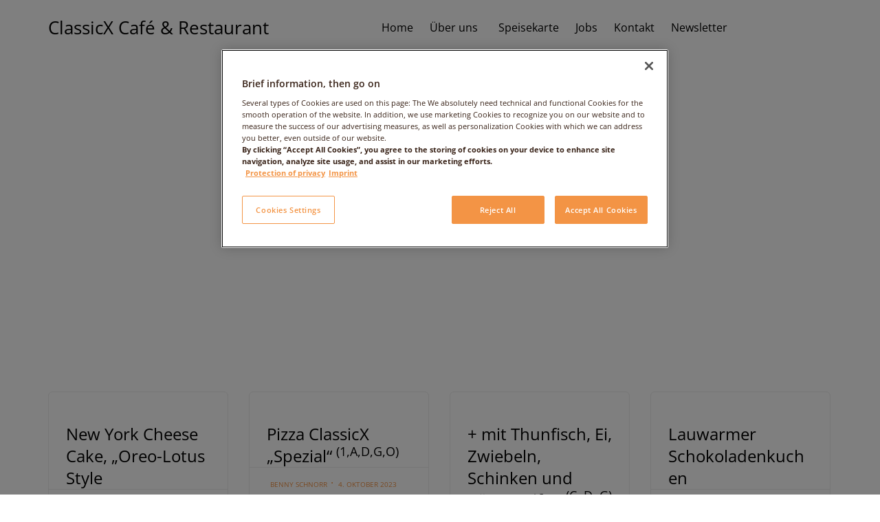

--- FILE ---
content_type: text/html; charset=UTF-8
request_url: https://classicx-gastro.de/menu-location/empfehlungen/
body_size: 14856
content:
<!DOCTYPE html>
<html lang="de" prefix="og: https://ogp.me/ns#" class="no-js">

<head>
	<meta charset="UTF-8" />
	<meta http-equiv="X-UA-Compatible" content="IE=edge" />
	<meta name="viewport" content="width=device-width, initial-scale=1">

	<link rel="pingback" href="https://classicx-gastro.de/xmlrpc.php" />

		<style>img:is([sizes="auto" i], [sizes^="auto," i]) { contain-intrinsic-size: 3000px 1500px }</style>
	
<!-- Suchmaschinen-Optimierung durch Rank Math PRO - https://rankmath.com/ -->
<title>Empfehlungen Archive - ClassicX Café &amp; Restaurant</title>
<meta name="robots" content="index, follow, max-snippet:-1, max-video-preview:-1, max-image-preview:large"/>
<link rel="canonical" href="https://classicx-gastro.de/menu-location/empfehlungen/" />
<link rel="next" href="https://classicx-gastro.de/menu-location/empfehlungen/page/2/" />
<meta property="og:locale" content="de_DE" />
<meta property="og:type" content="article" />
<meta property="og:title" content="Empfehlungen Archive - ClassicX Café &amp; Restaurant" />
<meta property="og:url" content="https://classicx-gastro.de/menu-location/empfehlungen/" />
<meta property="og:site_name" content="ClassicX Café &amp; Restaurant" />
<meta name="twitter:card" content="summary_large_image" />
<meta name="twitter:title" content="Empfehlungen Archive - ClassicX Café &amp; Restaurant" />
<script type="application/ld+json" class="rank-math-schema">{"@context":"https://schema.org","@graph":[{"@type":"BarOrPub","@id":"https://classicx-gastro.de/#organization","name":"ClassicX Caf\u00e9 &amp; Restaurant","url":"https://classicx-gastro.de","openingHours":["Monday,Tuesday,Wednesday,Thursday,Friday,Saturday,Sunday 09:00-17:00"]},{"@type":"WebSite","@id":"https://classicx-gastro.de/#website","url":"https://classicx-gastro.de","name":"ClassicX Caf\u00e9 &amp; Restaurant","publisher":{"@id":"https://classicx-gastro.de/#organization"},"inLanguage":"de"},{"@type":"CollectionPage","@id":"https://classicx-gastro.de/menu-location/empfehlungen/#webpage","url":"https://classicx-gastro.de/menu-location/empfehlungen/","name":"Empfehlungen Archive - ClassicX Caf\u00e9 &amp; Restaurant","isPartOf":{"@id":"https://classicx-gastro.de/#website"},"inLanguage":"de"}]}</script>
<!-- /Rank Math WordPress SEO Plugin -->

<link rel='dns-prefetch' href='//ajax.googleapis.com' />

<link rel="alternate" type="application/rss+xml" title="ClassicX Café &amp; Restaurant &raquo; Feed" href="https://classicx-gastro.de/feed/" />
<link rel="alternate" type="application/rss+xml" title="ClassicX Café &amp; Restaurant &raquo; Kommentar-Feed" href="https://classicx-gastro.de/comments/feed/" />
<link rel="alternate" type="application/rss+xml" title="ClassicX Café &amp; Restaurant &raquo; Empfehlungen Location Feed" href="https://classicx-gastro.de/menu-location/empfehlungen/feed/" />
<link id='omgf-preload-0' rel='preload' href='//classicx-gastro.de/wp-content/uploads/omgf/fp_google_fonts/open-sans-normal-latin-ext.woff2?ver=1666247148' as='font' type='font/woff2' crossorigin />
<link id='omgf-preload-1' rel='preload' href='//classicx-gastro.de/wp-content/uploads/omgf/fp_google_fonts/open-sans-normal-latin.woff2?ver=1666247148' as='font' type='font/woff2' crossorigin />
<link id='omgf-preload-2' rel='preload' href='//classicx-gastro.de/wp-content/uploads/omgf/omgf-stylesheet-63/roboto-normal-latin-ext-400.woff2?ver=1666247148' as='font' type='font/woff2' crossorigin />
<link id='omgf-preload-3' rel='preload' href='//classicx-gastro.de/wp-content/uploads/omgf/omgf-stylesheet-63/roboto-normal-latin-400.woff2?ver=1666247148' as='font' type='font/woff2' crossorigin />
<script type="text/javascript">
/* <![CDATA[ */
window._wpemojiSettings = {"baseUrl":"https:\/\/s.w.org\/images\/core\/emoji\/16.0.1\/72x72\/","ext":".png","svgUrl":"https:\/\/s.w.org\/images\/core\/emoji\/16.0.1\/svg\/","svgExt":".svg","source":{"concatemoji":"https:\/\/classicx-gastro.de\/wp-includes\/js\/wp-emoji-release.min.js?ver=6.8.3"}};
/*! This file is auto-generated */
!function(s,n){var o,i,e;function c(e){try{var t={supportTests:e,timestamp:(new Date).valueOf()};sessionStorage.setItem(o,JSON.stringify(t))}catch(e){}}function p(e,t,n){e.clearRect(0,0,e.canvas.width,e.canvas.height),e.fillText(t,0,0);var t=new Uint32Array(e.getImageData(0,0,e.canvas.width,e.canvas.height).data),a=(e.clearRect(0,0,e.canvas.width,e.canvas.height),e.fillText(n,0,0),new Uint32Array(e.getImageData(0,0,e.canvas.width,e.canvas.height).data));return t.every(function(e,t){return e===a[t]})}function u(e,t){e.clearRect(0,0,e.canvas.width,e.canvas.height),e.fillText(t,0,0);for(var n=e.getImageData(16,16,1,1),a=0;a<n.data.length;a++)if(0!==n.data[a])return!1;return!0}function f(e,t,n,a){switch(t){case"flag":return n(e,"\ud83c\udff3\ufe0f\u200d\u26a7\ufe0f","\ud83c\udff3\ufe0f\u200b\u26a7\ufe0f")?!1:!n(e,"\ud83c\udde8\ud83c\uddf6","\ud83c\udde8\u200b\ud83c\uddf6")&&!n(e,"\ud83c\udff4\udb40\udc67\udb40\udc62\udb40\udc65\udb40\udc6e\udb40\udc67\udb40\udc7f","\ud83c\udff4\u200b\udb40\udc67\u200b\udb40\udc62\u200b\udb40\udc65\u200b\udb40\udc6e\u200b\udb40\udc67\u200b\udb40\udc7f");case"emoji":return!a(e,"\ud83e\udedf")}return!1}function g(e,t,n,a){var r="undefined"!=typeof WorkerGlobalScope&&self instanceof WorkerGlobalScope?new OffscreenCanvas(300,150):s.createElement("canvas"),o=r.getContext("2d",{willReadFrequently:!0}),i=(o.textBaseline="top",o.font="600 32px Arial",{});return e.forEach(function(e){i[e]=t(o,e,n,a)}),i}function t(e){var t=s.createElement("script");t.src=e,t.defer=!0,s.head.appendChild(t)}"undefined"!=typeof Promise&&(o="wpEmojiSettingsSupports",i=["flag","emoji"],n.supports={everything:!0,everythingExceptFlag:!0},e=new Promise(function(e){s.addEventListener("DOMContentLoaded",e,{once:!0})}),new Promise(function(t){var n=function(){try{var e=JSON.parse(sessionStorage.getItem(o));if("object"==typeof e&&"number"==typeof e.timestamp&&(new Date).valueOf()<e.timestamp+604800&&"object"==typeof e.supportTests)return e.supportTests}catch(e){}return null}();if(!n){if("undefined"!=typeof Worker&&"undefined"!=typeof OffscreenCanvas&&"undefined"!=typeof URL&&URL.createObjectURL&&"undefined"!=typeof Blob)try{var e="postMessage("+g.toString()+"("+[JSON.stringify(i),f.toString(),p.toString(),u.toString()].join(",")+"));",a=new Blob([e],{type:"text/javascript"}),r=new Worker(URL.createObjectURL(a),{name:"wpTestEmojiSupports"});return void(r.onmessage=function(e){c(n=e.data),r.terminate(),t(n)})}catch(e){}c(n=g(i,f,p,u))}t(n)}).then(function(e){for(var t in e)n.supports[t]=e[t],n.supports.everything=n.supports.everything&&n.supports[t],"flag"!==t&&(n.supports.everythingExceptFlag=n.supports.everythingExceptFlag&&n.supports[t]);n.supports.everythingExceptFlag=n.supports.everythingExceptFlag&&!n.supports.flag,n.DOMReady=!1,n.readyCallback=function(){n.DOMReady=!0}}).then(function(){return e}).then(function(){var e;n.supports.everything||(n.readyCallback(),(e=n.source||{}).concatemoji?t(e.concatemoji):e.wpemoji&&e.twemoji&&(t(e.twemoji),t(e.wpemoji)))}))}((window,document),window._wpemojiSettings);
/* ]]> */
</script>
<link rel='stylesheet' id='cf7ic_style-css' href='https://classicx-gastro.de/wp-content/plugins/contact-form-7-image-captcha/css/cf7ic-style.css?ver=3.3.7' type='text/css' media='all' />
<link rel='stylesheet' id='fp_res_jquery_ui_style-css' href='//ajax.googleapis.com/ajax/libs/jqueryui/1.10.4/themes/smoothness/jquery-ui.min.css?ver=6.8.3' type='text/css' media='all' />
<style id='wp-emoji-styles-inline-css' type='text/css'>

	img.wp-smiley, img.emoji {
		display: inline !important;
		border: none !important;
		box-shadow: none !important;
		height: 1em !important;
		width: 1em !important;
		margin: 0 0.07em !important;
		vertical-align: -0.1em !important;
		background: none !important;
		padding: 0 !important;
	}
</style>
<link rel='stylesheet' id='wp-block-library-css' href='https://classicx-gastro.de/wp-includes/css/dist/block-library/style.min.css?ver=6.8.3' type='text/css' media='all' />
<style id='classic-theme-styles-inline-css' type='text/css'>
/*! This file is auto-generated */
.wp-block-button__link{color:#fff;background-color:#32373c;border-radius:9999px;box-shadow:none;text-decoration:none;padding:calc(.667em + 2px) calc(1.333em + 2px);font-size:1.125em}.wp-block-file__button{background:#32373c;color:#fff;text-decoration:none}
</style>
<style id='global-styles-inline-css' type='text/css'>
:root{--wp--preset--aspect-ratio--square: 1;--wp--preset--aspect-ratio--4-3: 4/3;--wp--preset--aspect-ratio--3-4: 3/4;--wp--preset--aspect-ratio--3-2: 3/2;--wp--preset--aspect-ratio--2-3: 2/3;--wp--preset--aspect-ratio--16-9: 16/9;--wp--preset--aspect-ratio--9-16: 9/16;--wp--preset--color--black: #000000;--wp--preset--color--cyan-bluish-gray: #abb8c3;--wp--preset--color--white: #ffffff;--wp--preset--color--pale-pink: #f78da7;--wp--preset--color--vivid-red: #cf2e2e;--wp--preset--color--luminous-vivid-orange: #ff6900;--wp--preset--color--luminous-vivid-amber: #fcb900;--wp--preset--color--light-green-cyan: #7bdcb5;--wp--preset--color--vivid-green-cyan: #00d084;--wp--preset--color--pale-cyan-blue: #8ed1fc;--wp--preset--color--vivid-cyan-blue: #0693e3;--wp--preset--color--vivid-purple: #9b51e0;--wp--preset--gradient--vivid-cyan-blue-to-vivid-purple: linear-gradient(135deg,rgba(6,147,227,1) 0%,rgb(155,81,224) 100%);--wp--preset--gradient--light-green-cyan-to-vivid-green-cyan: linear-gradient(135deg,rgb(122,220,180) 0%,rgb(0,208,130) 100%);--wp--preset--gradient--luminous-vivid-amber-to-luminous-vivid-orange: linear-gradient(135deg,rgba(252,185,0,1) 0%,rgba(255,105,0,1) 100%);--wp--preset--gradient--luminous-vivid-orange-to-vivid-red: linear-gradient(135deg,rgba(255,105,0,1) 0%,rgb(207,46,46) 100%);--wp--preset--gradient--very-light-gray-to-cyan-bluish-gray: linear-gradient(135deg,rgb(238,238,238) 0%,rgb(169,184,195) 100%);--wp--preset--gradient--cool-to-warm-spectrum: linear-gradient(135deg,rgb(74,234,220) 0%,rgb(151,120,209) 20%,rgb(207,42,186) 40%,rgb(238,44,130) 60%,rgb(251,105,98) 80%,rgb(254,248,76) 100%);--wp--preset--gradient--blush-light-purple: linear-gradient(135deg,rgb(255,206,236) 0%,rgb(152,150,240) 100%);--wp--preset--gradient--blush-bordeaux: linear-gradient(135deg,rgb(254,205,165) 0%,rgb(254,45,45) 50%,rgb(107,0,62) 100%);--wp--preset--gradient--luminous-dusk: linear-gradient(135deg,rgb(255,203,112) 0%,rgb(199,81,192) 50%,rgb(65,88,208) 100%);--wp--preset--gradient--pale-ocean: linear-gradient(135deg,rgb(255,245,203) 0%,rgb(182,227,212) 50%,rgb(51,167,181) 100%);--wp--preset--gradient--electric-grass: linear-gradient(135deg,rgb(202,248,128) 0%,rgb(113,206,126) 100%);--wp--preset--gradient--midnight: linear-gradient(135deg,rgb(2,3,129) 0%,rgb(40,116,252) 100%);--wp--preset--font-size--small: 13px;--wp--preset--font-size--medium: 20px;--wp--preset--font-size--large: 36px;--wp--preset--font-size--x-large: 42px;--wp--preset--spacing--20: 0.44rem;--wp--preset--spacing--30: 0.67rem;--wp--preset--spacing--40: 1rem;--wp--preset--spacing--50: 1.5rem;--wp--preset--spacing--60: 2.25rem;--wp--preset--spacing--70: 3.38rem;--wp--preset--spacing--80: 5.06rem;--wp--preset--shadow--natural: 6px 6px 9px rgba(0, 0, 0, 0.2);--wp--preset--shadow--deep: 12px 12px 50px rgba(0, 0, 0, 0.4);--wp--preset--shadow--sharp: 6px 6px 0px rgba(0, 0, 0, 0.2);--wp--preset--shadow--outlined: 6px 6px 0px -3px rgba(255, 255, 255, 1), 6px 6px rgba(0, 0, 0, 1);--wp--preset--shadow--crisp: 6px 6px 0px rgba(0, 0, 0, 1);}:where(.is-layout-flex){gap: 0.5em;}:where(.is-layout-grid){gap: 0.5em;}body .is-layout-flex{display: flex;}.is-layout-flex{flex-wrap: wrap;align-items: center;}.is-layout-flex > :is(*, div){margin: 0;}body .is-layout-grid{display: grid;}.is-layout-grid > :is(*, div){margin: 0;}:where(.wp-block-columns.is-layout-flex){gap: 2em;}:where(.wp-block-columns.is-layout-grid){gap: 2em;}:where(.wp-block-post-template.is-layout-flex){gap: 1.25em;}:where(.wp-block-post-template.is-layout-grid){gap: 1.25em;}.has-black-color{color: var(--wp--preset--color--black) !important;}.has-cyan-bluish-gray-color{color: var(--wp--preset--color--cyan-bluish-gray) !important;}.has-white-color{color: var(--wp--preset--color--white) !important;}.has-pale-pink-color{color: var(--wp--preset--color--pale-pink) !important;}.has-vivid-red-color{color: var(--wp--preset--color--vivid-red) !important;}.has-luminous-vivid-orange-color{color: var(--wp--preset--color--luminous-vivid-orange) !important;}.has-luminous-vivid-amber-color{color: var(--wp--preset--color--luminous-vivid-amber) !important;}.has-light-green-cyan-color{color: var(--wp--preset--color--light-green-cyan) !important;}.has-vivid-green-cyan-color{color: var(--wp--preset--color--vivid-green-cyan) !important;}.has-pale-cyan-blue-color{color: var(--wp--preset--color--pale-cyan-blue) !important;}.has-vivid-cyan-blue-color{color: var(--wp--preset--color--vivid-cyan-blue) !important;}.has-vivid-purple-color{color: var(--wp--preset--color--vivid-purple) !important;}.has-black-background-color{background-color: var(--wp--preset--color--black) !important;}.has-cyan-bluish-gray-background-color{background-color: var(--wp--preset--color--cyan-bluish-gray) !important;}.has-white-background-color{background-color: var(--wp--preset--color--white) !important;}.has-pale-pink-background-color{background-color: var(--wp--preset--color--pale-pink) !important;}.has-vivid-red-background-color{background-color: var(--wp--preset--color--vivid-red) !important;}.has-luminous-vivid-orange-background-color{background-color: var(--wp--preset--color--luminous-vivid-orange) !important;}.has-luminous-vivid-amber-background-color{background-color: var(--wp--preset--color--luminous-vivid-amber) !important;}.has-light-green-cyan-background-color{background-color: var(--wp--preset--color--light-green-cyan) !important;}.has-vivid-green-cyan-background-color{background-color: var(--wp--preset--color--vivid-green-cyan) !important;}.has-pale-cyan-blue-background-color{background-color: var(--wp--preset--color--pale-cyan-blue) !important;}.has-vivid-cyan-blue-background-color{background-color: var(--wp--preset--color--vivid-cyan-blue) !important;}.has-vivid-purple-background-color{background-color: var(--wp--preset--color--vivid-purple) !important;}.has-black-border-color{border-color: var(--wp--preset--color--black) !important;}.has-cyan-bluish-gray-border-color{border-color: var(--wp--preset--color--cyan-bluish-gray) !important;}.has-white-border-color{border-color: var(--wp--preset--color--white) !important;}.has-pale-pink-border-color{border-color: var(--wp--preset--color--pale-pink) !important;}.has-vivid-red-border-color{border-color: var(--wp--preset--color--vivid-red) !important;}.has-luminous-vivid-orange-border-color{border-color: var(--wp--preset--color--luminous-vivid-orange) !important;}.has-luminous-vivid-amber-border-color{border-color: var(--wp--preset--color--luminous-vivid-amber) !important;}.has-light-green-cyan-border-color{border-color: var(--wp--preset--color--light-green-cyan) !important;}.has-vivid-green-cyan-border-color{border-color: var(--wp--preset--color--vivid-green-cyan) !important;}.has-pale-cyan-blue-border-color{border-color: var(--wp--preset--color--pale-cyan-blue) !important;}.has-vivid-cyan-blue-border-color{border-color: var(--wp--preset--color--vivid-cyan-blue) !important;}.has-vivid-purple-border-color{border-color: var(--wp--preset--color--vivid-purple) !important;}.has-vivid-cyan-blue-to-vivid-purple-gradient-background{background: var(--wp--preset--gradient--vivid-cyan-blue-to-vivid-purple) !important;}.has-light-green-cyan-to-vivid-green-cyan-gradient-background{background: var(--wp--preset--gradient--light-green-cyan-to-vivid-green-cyan) !important;}.has-luminous-vivid-amber-to-luminous-vivid-orange-gradient-background{background: var(--wp--preset--gradient--luminous-vivid-amber-to-luminous-vivid-orange) !important;}.has-luminous-vivid-orange-to-vivid-red-gradient-background{background: var(--wp--preset--gradient--luminous-vivid-orange-to-vivid-red) !important;}.has-very-light-gray-to-cyan-bluish-gray-gradient-background{background: var(--wp--preset--gradient--very-light-gray-to-cyan-bluish-gray) !important;}.has-cool-to-warm-spectrum-gradient-background{background: var(--wp--preset--gradient--cool-to-warm-spectrum) !important;}.has-blush-light-purple-gradient-background{background: var(--wp--preset--gradient--blush-light-purple) !important;}.has-blush-bordeaux-gradient-background{background: var(--wp--preset--gradient--blush-bordeaux) !important;}.has-luminous-dusk-gradient-background{background: var(--wp--preset--gradient--luminous-dusk) !important;}.has-pale-ocean-gradient-background{background: var(--wp--preset--gradient--pale-ocean) !important;}.has-electric-grass-gradient-background{background: var(--wp--preset--gradient--electric-grass) !important;}.has-midnight-gradient-background{background: var(--wp--preset--gradient--midnight) !important;}.has-small-font-size{font-size: var(--wp--preset--font-size--small) !important;}.has-medium-font-size{font-size: var(--wp--preset--font-size--medium) !important;}.has-large-font-size{font-size: var(--wp--preset--font-size--large) !important;}.has-x-large-font-size{font-size: var(--wp--preset--font-size--x-large) !important;}
:where(.wp-block-post-template.is-layout-flex){gap: 1.25em;}:where(.wp-block-post-template.is-layout-grid){gap: 1.25em;}
:where(.wp-block-columns.is-layout-flex){gap: 2em;}:where(.wp-block-columns.is-layout-grid){gap: 2em;}
:root :where(.wp-block-pullquote){font-size: 1.5em;line-height: 1.6;}
</style>
<link rel='stylesheet' id='contact-form-7-css' href='https://classicx-gastro.de/wp-content/plugins/contact-form-7/includes/css/styles.css?ver=6.1.1' type='text/css' media='all' />
<link rel='stylesheet' id='megamenu-css' href='https://classicx-gastro.de/wp-content/uploads/maxmegamenu/style.css?ver=aaa675' type='text/css' media='all' />
<link rel='stylesheet' id='dashicons-css' href='https://classicx-gastro.de/wp-includes/css/dashicons.min.css?ver=6.8.3' type='text/css' media='all' />
<link rel='stylesheet' id='fp_font_icons-css' href='//classicx-gastro.de/wp-content/plugins/foodpress/assets/fonts/font-awesome.css?ver=6.8.3' type='text/css' media='all' />
<link rel='stylesheet' id='fp_fonts-css' href='//classicx-gastro.de/wp-content/plugins/foodpress/assets/fonts/fp_fonts.css?ver=6.8.3' type='text/css' media='all' />
<link rel='stylesheet' id='fp_default-css' href='//classicx-gastro.de/wp-content/plugins/foodpress/assets/css/foodpress_styles.css?ver=6.8.3' type='text/css' media='all' />
<link rel='stylesheet' id='fp_google_fonts-css' href='//classicx-gastro.de/wp-content/uploads/omgf/fp_google_fonts/fp_google_fonts.css?ver=1666247148' type='text/css' media='screen' />
<link rel='stylesheet' id='foodpress_dynamic_styles-css' href='https://classicx-gastro.de/wp-content/plugins/foodpress/assets/css/foodpress_dynamic_styles.css?ver=6.8.3' type='text/css' media='all' />
<link rel='stylesheet' id='fp_res_timepicker_style-css' href='//classicx-gastro.de/wp-content/plugins/foodpress/assets/css/jquery.timepicker.css?ver=6.8.3' type='text/css' media='all' />
<link rel='stylesheet' id='fp_res_intl_phone_input-css' href='https://classicx-gastro.de/wp-content/plugins/foodpress/assets/css/intlTelInput.css?ver=6.8.3' type='text/css' media='all' />
<link rel='stylesheet' id='popup-maker-site-css' href='//classicx-gastro.de/wp-content/uploads/pum/pum-site-styles.css?generated=1767605884&#038;ver=1.20.5' type='text/css' media='all' />
<link rel='stylesheet' id='vamtam-gfonts-css' href='//classicx-gastro.de/wp-content/uploads/omgf/vamtam-gfonts/vamtam-gfonts.css?ver=1666247148' type='text/css' media='all' />
<link rel='stylesheet' id='front-all-css' href='https://classicx-gastro.de/wp-content/themes/vip-restaurant/cache/all.css?ver=1755598615' type='text/css' media='all' />
<style id='front-all-inline-css' type='text/css'>

			@font-face {
				font-family: 'icomoon';
				src: url( https://classicx-gastro.de/wp-content/themes/vip-restaurant/vamtam/assets/fonts/icons/icons.ttf) format('truetype');
				font-weight: normal;
				font-style: normal;
			}

			@font-face {
				font-family: 'theme';
				src: url(https://classicx-gastro.de/wp-content/themes/vip-restaurant/vamtam/assets/fonts/theme-icons/theme-icons.ttf) format('truetype'),
					url(https://classicx-gastro.de/wp-content/themes/vip-restaurant/vamtam/assets/fonts/theme-icons/theme-icons.woff) format('woff'),
					url(https://classicx-gastro.de/wp-content/themes/vip-restaurant/vamtam/assets/fonts/theme-icons/theme-icons.svg#theme-icons) format('svg');
				font-weight: normal;
				font-style: normal;
			}
		
</style>
<link rel='stylesheet' id='cubeportfolio-css' href='https://classicx-gastro.de/wp-content/themes/vip-restaurant/vamtam/assets/cubeportfolio/css/cubeportfolio.min.css?ver=4.4.0' type='text/css' media='all' />
<script type="text/javascript" src="https://classicx-gastro.de/wp-content/themes/vip-restaurant/vamtam/assets/js/modernizr.min.js?ver=3.2.0" id="modernizr-js"></script>
<script type="text/javascript" src="https://classicx-gastro.de/wp-includes/js/jquery/jquery.min.js?ver=3.7.1" id="jquery-core-js"></script>
<script type="text/javascript" src="https://classicx-gastro.de/wp-includes/js/jquery/jquery-migrate.min.js?ver=3.4.1" id="jquery-migrate-js"></script>
<script type="text/javascript" src="https://classicx-gastro.de/wp-content/plugins/revslider/public/assets/js/rbtools.min.js?ver=6.5.18" async id="tp-tools-js"></script>
<script type="text/javascript" src="https://classicx-gastro.de/wp-content/plugins/revslider/public/assets/js/rs6.min.js?ver=6.5.24" async id="revmin-js"></script>
<link rel="https://api.w.org/" href="https://classicx-gastro.de/wp-json/" /><link rel="EditURI" type="application/rsd+xml" title="RSD" href="https://classicx-gastro.de/xmlrpc.php?rsd" />
<meta name="generator" content="WordPress 6.8.3" />
<!-- OneTrust Cookie-Einwilligungshinweis – Anfang für classicx-gastro.de -->
<script type="text/javascript" src="https://cdn.cookielaw.org/consent/43b44869-2036-48fc-8ba2-7ceda5ca40f7/OtAutoBlock.js" ></script>
<script src="https://cdn.cookielaw.org/scripttemplates/otSDKStub.js"  type="text/javascript" charset="UTF-8" data-domain-script="43b44869-2036-48fc-8ba2-7ceda5ca40f7" ></script>
<script type="text/javascript">
function OptanonWrapper() { }
</script>
<!-- OneTrust-Cookie-Einwilligungshinweis – Ende für classicx-gastro.de -->

<!-- Matomo -->
<script type="text/plain" class="optanon-category-C0004">
  var _paq = window._paq = window._paq || [];
  /* tracker methods like "setCustomDimension" should be called before "trackPageView" */
  _paq.push(['trackPageView']);
  _paq.push(['enableLinkTracking']);
  (function() {
    var u="https://tracking.autobid.de/";
    _paq.push(['setTrackerUrl', u+'matomo.php']);
    _paq.push(['setSiteId', '9']);
    var d=document, g=d.createElement('script'), s=d.getElementsByTagName('script')[0];
    g.async=true; g.src=u+'matomo.js'; s.parentNode.insertBefore(g,s);
  })();
</script>
<!-- End Matomo Code -->

<!-- for Newsletter -->
<style>
  @font-face {
    font-display: block;
    font-family: Roboto;
    src: url(https://assets.sendinblue.com/font/Roboto/Latin/normal/normal/7529907e9eaf8ebb5220c5f9850e3811.woff2) format("woff2"), url(https://assets.sendinblue.com/font/Roboto/Latin/normal/normal/25c678feafdc175a70922a116c9be3e7.woff) format("woff")
  }

  @font-face {
    font-display: fallback;
    font-family: Roboto;
    font-weight: 600;
    src: url(https://assets.sendinblue.com/font/Roboto/Latin/medium/normal/6e9caeeafb1f3491be3e32744bc30440.woff2) format("woff2"), url(https://assets.sendinblue.com/font/Roboto/Latin/medium/normal/71501f0d8d5aa95960f6475d5487d4c2.woff) format("woff")
  }

  @font-face {
    font-display: fallback;
    font-family: Roboto;
    font-weight: 700;
    src: url(https://assets.sendinblue.com/font/Roboto/Latin/bold/normal/3ef7cf158f310cf752d5ad08cd0e7e60.woff2) format("woff2"), url(https://assets.sendinblue.com/font/Roboto/Latin/bold/normal/ece3a1d82f18b60bcce0211725c476aa.woff) format("woff")
  }

  #sib-container input:-ms-input-placeholder {
    text-align: left;
    font-family: "Helvetica", sans-serif;
    color: #c0ccda;
  }

  #sib-container input::placeholder {
    text-align: left;
    font-family: "Helvetica", sans-serif;
    color: #c0ccda;
  }

  #sib-container textarea::placeholder {
    text-align: left;
    font-family: "Helvetica", sans-serif;
    color: #c0ccda;
  }
</style>
<link rel="stylesheet" href="https://sibforms.com/forms/end-form/build/sib-styles.css">
<!-- End Newsletter-->




<!-- foodPress Version -->
<meta name="generator" content="foodPress 1.5.3" />

<meta name="generator" content="Powered by Slider Revolution 6.5.24 - responsive, Mobile-Friendly Slider Plugin for WordPress with comfortable drag and drop interface." />
<link rel="icon" href="https://classicx-gastro.de/wp-content/uploads/2018/06/cropped-ClassicX_Favicon_512x512px-32x32.png" sizes="32x32" />
<link rel="icon" href="https://classicx-gastro.de/wp-content/uploads/2018/06/cropped-ClassicX_Favicon_512x512px-192x192.png" sizes="192x192" />
<link rel="apple-touch-icon" href="https://classicx-gastro.de/wp-content/uploads/2018/06/cropped-ClassicX_Favicon_512x512px-180x180.png" />
<meta name="msapplication-TileImage" content="https://classicx-gastro.de/wp-content/uploads/2018/06/cropped-ClassicX_Favicon_512x512px-270x270.png" />
<script>function setREVStartSize(e){
			//window.requestAnimationFrame(function() {
				window.RSIW = window.RSIW===undefined ? window.innerWidth : window.RSIW;
				window.RSIH = window.RSIH===undefined ? window.innerHeight : window.RSIH;
				try {
					var pw = document.getElementById(e.c).parentNode.offsetWidth,
						newh;
					pw = pw===0 || isNaN(pw) || (e.l=="fullwidth" || e.layout=="fullwidth") ? window.RSIW : pw;
					e.tabw = e.tabw===undefined ? 0 : parseInt(e.tabw);
					e.thumbw = e.thumbw===undefined ? 0 : parseInt(e.thumbw);
					e.tabh = e.tabh===undefined ? 0 : parseInt(e.tabh);
					e.thumbh = e.thumbh===undefined ? 0 : parseInt(e.thumbh);
					e.tabhide = e.tabhide===undefined ? 0 : parseInt(e.tabhide);
					e.thumbhide = e.thumbhide===undefined ? 0 : parseInt(e.thumbhide);
					e.mh = e.mh===undefined || e.mh=="" || e.mh==="auto" ? 0 : parseInt(e.mh,0);
					if(e.layout==="fullscreen" || e.l==="fullscreen")
						newh = Math.max(e.mh,window.RSIH);
					else{
						e.gw = Array.isArray(e.gw) ? e.gw : [e.gw];
						for (var i in e.rl) if (e.gw[i]===undefined || e.gw[i]===0) e.gw[i] = e.gw[i-1];
						e.gh = e.el===undefined || e.el==="" || (Array.isArray(e.el) && e.el.length==0)? e.gh : e.el;
						e.gh = Array.isArray(e.gh) ? e.gh : [e.gh];
						for (var i in e.rl) if (e.gh[i]===undefined || e.gh[i]===0) e.gh[i] = e.gh[i-1];
											
						var nl = new Array(e.rl.length),
							ix = 0,
							sl;
						e.tabw = e.tabhide>=pw ? 0 : e.tabw;
						e.thumbw = e.thumbhide>=pw ? 0 : e.thumbw;
						e.tabh = e.tabhide>=pw ? 0 : e.tabh;
						e.thumbh = e.thumbhide>=pw ? 0 : e.thumbh;
						for (var i in e.rl) nl[i] = e.rl[i]<window.RSIW ? 0 : e.rl[i];
						sl = nl[0];
						for (var i in nl) if (sl>nl[i] && nl[i]>0) { sl = nl[i]; ix=i;}
						var m = pw>(e.gw[ix]+e.tabw+e.thumbw) ? 1 : (pw-(e.tabw+e.thumbw)) / (e.gw[ix]);
						newh =  (e.gh[ix] * m) + (e.tabh + e.thumbh);
					}
					var el = document.getElementById(e.c);
					if (el!==null && el) el.style.height = newh+"px";
					el = document.getElementById(e.c+"_wrapper");
					if (el!==null && el) {
						el.style.height = newh+"px";
						el.style.display = "block";
					}
				} catch(e){
					console.log("Failure at Presize of Slider:" + e)
				}
			//});
		  };</script>
		<style type="text/css" id="wp-custom-css">
			.classicx-footer {
	
	width: 80%;
	margin-left: auto;
	margin-right: auto;
	margin-bottom: 1em;
}

footer.main-footer {
	padding-bottom: 10px;
}

@media (max-width: 900px)
.responsive-layout header.main-header .logo-tagline {
    height: 73px;
    text-align: left;
    display: flex;
    align-items: center;
}

@media (max-width: 476px)
	a.logo.text-logo {
  font: 16px; Open Sans;
}

		</style>
		<style type="text/css">/** Mega Menu CSS: fs **/</style>
</head>
<body class="archive tax-menu_location term-empfehlungen term-205 wp-theme-vip-restaurant mega-menu-menu-header full header-layout-logo-menu pagination-load-more  sticky-header-type-normal vamtam-not-scrolled has-page-header no-header-slider no-header-sidebars responsive-layout sticky-header vamtam-limit-wrapper layout-full modula-best-grid-gallery">
	<span id="top"></span>
	
	<div class="fixed-header-box sticky-header-state-reset" style="">
	<header class="main-header layout-logo-menu header-content-wrapper">
				<div class="limit-wrapper header-maybe-limit-wrapper header-padding">
	<div class="header-contents">
		<div class="first-row">
			<div class="logo-wrapper">
		<div class="logo-tagline">
		<a href="https://classicx-gastro.de/" title="ClassicX Café &amp; Restaurant" class="logo text-logo" style="min-width:0px">ClassicX Café &amp; Restaurant		</a>
			</div>
	<div class="mobile-logo-additions">
						<div id="vamtam-megamenu-main-menu-toggle"></div>
	</div>
</div>
		</div>

		<div class="second-row ">
			<div id="menus">
				<nav id="main-menu">
		<a href="#main" title="Skip to content" class="visuallyhidden">Skip to content</a>
	<div id="mega-menu-wrap-menu-header" class="mega-menu-wrap"><div class="mega-menu-toggle"><div class="mega-toggle-blocks-left"></div><div class="mega-toggle-blocks-center"></div><div class="mega-toggle-blocks-right"><div class='mega-toggle-block mega-menu-toggle-block mega-toggle-block-1' id='mega-toggle-block-1' tabindex='0'><span class='mega-toggle-label' role='button' aria-expanded='false'><span class='mega-toggle-label-closed'>MENU</span><span class='mega-toggle-label-open'>MENU</span></span></div></div></div><ul id="mega-menu-menu-header" class="mega-menu max-mega-menu mega-menu-horizontal mega-no-js" data-event="hover_intent" data-effect="slide" data-effect-speed="200" data-effect-mobile="disabled" data-effect-speed-mobile="0" data-mobile-force-width="false" data-second-click="go" data-document-click="collapse" data-vertical-behaviour="accordion" data-breakpoint="900" data-unbind="true" data-mobile-state="collapse_all" data-mobile-direction="vertical" data-hover-intent-timeout="300" data-hover-intent-interval="100"><li class="mega-menu-item mega-menu-item-type-post_type mega-menu-item-object-page mega-menu-item-home mega-align-bottom-left mega-menu-flyout mega-menu-item-13235" id="mega-menu-item-13235"><a class="mega-menu-link" href="https://classicx-gastro.de/" tabindex="0">Home</a></li><li class="mega-menu-item mega-menu-item-type-post_type mega-menu-item-object-page mega-menu-item-has-children mega-align-bottom-left mega-menu-flyout mega-menu-item-13079" id="mega-menu-item-13079"><a class="mega-menu-link" href="https://classicx-gastro.de/ueber-uns/" aria-expanded="false" tabindex="0">Über uns<span class="mega-indicator" aria-hidden="true"></span></a>
<ul class="mega-sub-menu">
<li class="mega-menu-item mega-menu-item-type-custom mega-menu-item-object-custom mega-menu-item-17289" id="mega-menu-item-17289"><a class="mega-menu-link" href="https://www.youtube.com/watch?v=MgOWLqzRrMc">Video</a></li></ul>
</li><li class="mega-menu-item mega-menu-item-type-post_type mega-menu-item-object-page mega-align-bottom-left mega-menu-flyout mega-menu-item-13572" id="mega-menu-item-13572"><a class="mega-menu-link" href="https://classicx-gastro.de/speisekarte/" tabindex="0">Speisekarte</a></li><li class="mega-menu-item mega-menu-item-type-post_type mega-menu-item-object-page mega-align-bottom-left mega-menu-flyout mega-menu-item-16387" id="mega-menu-item-16387"><a class="mega-menu-link" href="https://classicx-gastro.de/jobs/" tabindex="0">Jobs</a></li><li class="mega-menu-item mega-menu-item-type-post_type mega-menu-item-object-page mega-align-bottom-left mega-menu-flyout mega-menu-item-13271" id="mega-menu-item-13271"><a class="mega-menu-link" href="https://classicx-gastro.de/kontakt/" tabindex="0">Kontakt</a></li><li class="mega-menu-item mega-menu-item-type-post_type mega-menu-item-object-page mega-align-bottom-left mega-menu-flyout mega-menu-item-16282" id="mega-menu-item-16282"><a class="mega-menu-link" href="https://classicx-gastro.de/newsletter/" tabindex="0">Newsletter</a></li></ul></div></nav>
			</div>
		</div>

		
		
			</div>
</div>
	</header>

	</div>

	
	<div id="page" class="main-container">

		<div class="boxed-layout">
			<div class="pane-wrapper clearfix">
								<div id="main-content">
					<div id="sub-header" class="layout-full has-background">
	<div class="meta-header" style="">
				<div class="limit-wrapper">
			<div class="meta-header-inside">
				<header class="page-header layout-centered  " data-progressive-animation="page-title">
	<h1 style="" itemprop="headline">
		Location: <span>Empfehlungen</span>
			</h1>

			<div class="page-header-line"></div>
	
	

</header>
			</div>
		</div>
	</div>
</div>

										<div id="main" role="main" class="vamtam-main layout-full  ">
						
													<div class="limit-wrapper">
						
	<div class="row page-wrapper">

		
		<article id="post-17920" class="full post-17920 menu type-menu status-publish hentry dish_type-dessert menu_location-komplette-speisekarte menu_location-empfehlungen">
						<div class="page-content">
								<div class="loop-wrapper clearfix news mosaic paginated vamtam-cubeportfolio cbp" data-columns="4" data-options="{&quot;layoutMode&quot;:&quot;mosaic&quot;,&quot;sortToPreventGaps&quot;:true,&quot;defaultFilter&quot;:&quot;*&quot;,&quot;animationType&quot;:&quot;quicksand&quot;,&quot;gapHorizontal&quot;:0,&quot;gapVertical&quot;:30,&quot;gridAdjustment&quot;:&quot;responsive&quot;,&quot;mediaQueries&quot;:[{&quot;width&quot;:3135,&quot;cols&quot;:11},{&quot;width&quot;:2850,&quot;cols&quot;:10},{&quot;width&quot;:2565,&quot;cols&quot;:9},{&quot;width&quot;:2280,&quot;cols&quot;:8},{&quot;width&quot;:1995,&quot;cols&quot;:7},{&quot;width&quot;:1710,&quot;cols&quot;:6},{&quot;width&quot;:1425,&quot;cols&quot;:5},{&quot;width&quot;:1140,&quot;cols&quot;:4},{&quot;width&quot;:855,&quot;cols&quot;:3},{&quot;width&quot;:570,&quot;cols&quot;:2},{&quot;width&quot;:285,&quot;cols&quot;:1}],&quot;displayType&quot;:&quot;bottomToTop&quot;,&quot;displayTypeSpeed&quot;:100}">
			<div class="page-content post-header clearboth list-item cbp-item post-17920 menu type-menu status-publish hentry dish_type-dessert menu_location-komplette-speisekarte menu_location-empfehlungen" style="width: 25%">
				<div>
					<div class="post-article no-image-wrapper ">
	<div class="standard-post-format clearfix as-normal as-standard-post-format">
		<div class="post-media">
	</div>

	<div class="post-content-wrapper">
		
					<div class="post-content-meta">
				<div class="vamtam-meta-tax the-categories" ><span class="icon theme">&#57452;</span> <span class="visuallyhidden">Category </span></div>
			</div>
		
				<header class="single">
			<div class="content">
				<h4>
					<a href="https://classicx-gastro.de/menuitems/new-york-cheese-cake/" title="New York Cheese Cake, &#8222;Oreo-Lotus Style" class="entry-title">New York Cheese Cake, &#8222;Oreo-Lotus Style</a>
				</h4>
			</div>
		</header>
	
		<div class="post-content-outer">
					</div>


		

		<div class="post-actions-wrapper clearfix">

			<div class="author vamtam-meta-author" ><a href="https://classicx-gastro.de/author/bschnorr/" title="Posts by Benny Schnorr" rel="author"><span class='icon shortcode theme  use-hover'>&#57492;</span> Benny Schnorr</a></div>

					<div class="post-date vamtam-meta-date" >
				<a href="https://classicx-gastro.de/menuitems/new-york-cheese-cake/" title="New York Cheese Cake, &#8222;Oreo-Lotus Style">
					23. Juli 2024				</a>
			</div>
														</div>


	</div>
	</div>
</div>
				</div>
			</div>
			<div class="page-content post-header list-item cbp-item post-17607 menu type-menu status-publish hentry dish_type-pizza-40 menu_location-empfehlungen" style="width: 25%">
				<div>
					<div class="post-article no-image-wrapper ">
	<div class="standard-post-format clearfix as-normal as-standard-post-format">
		<div class="post-media">
	</div>

	<div class="post-content-wrapper">
		
					<div class="post-content-meta">
				<div class="vamtam-meta-tax the-categories" ><span class="icon theme">&#57452;</span> <span class="visuallyhidden">Category </span></div>
			</div>
		
				<header class="single">
			<div class="content">
				<h4>
					<a href="https://classicx-gastro.de/menuitems/pizza-classicx-spezial/" title="Pizza ClassicX „Spezial“ (1,A,D,G,O)" class="entry-title">Pizza ClassicX „Spezial“ <sup>(1,A,D,G,O)</sup></a>
				</h4>
			</div>
		</header>
	
		<div class="post-content-outer">
					</div>


		

		<div class="post-actions-wrapper clearfix">

			<div class="author vamtam-meta-author" ><a href="https://classicx-gastro.de/author/bschnorr/" title="Posts by Benny Schnorr" rel="author"><span class='icon shortcode theme  use-hover'>&#57492;</span> Benny Schnorr</a></div>

					<div class="post-date vamtam-meta-date" >
				<a href="https://classicx-gastro.de/menuitems/pizza-classicx-spezial/" title="Pizza ClassicX „Spezial“ (1,A,D,G,O)">
					4. Oktober 2023				</a>
			</div>
														</div>


	</div>
	</div>
</div>
				</div>
			</div>
			<div class="page-content post-header list-item cbp-item post-17568 menu type-menu status-publish hentry dish_type-salat menu_location-empfehlungen" style="width: 25%">
				<div>
					<div class="post-article no-image-wrapper ">
	<div class="standard-post-format clearfix as-normal as-standard-post-format">
		<div class="post-media">
	</div>

	<div class="post-content-wrapper">
		
					<div class="post-content-meta">
				<div class="vamtam-meta-tax the-categories" ><span class="icon theme">&#57452;</span> <span class="visuallyhidden">Category </span></div>
			</div>
		
				<header class="single">
			<div class="content">
				<h4>
					<a href="https://classicx-gastro.de/menuitems/mit-thunfisch-ei-zwiebeln-schinken-und-kaesestreifen-c-d-g/" title="+ mit Thunfisch, Ei, Zwiebeln, Schinken und Käsestreifen (C, D, G)" class="entry-title">+ mit Thunfisch, Ei, Zwiebeln, Schinken und Käsestreifen <sup>(C, D, G)</sup></a>
				</h4>
			</div>
		</header>
	
		<div class="post-content-outer">
					</div>


		

		<div class="post-actions-wrapper clearfix">

			<div class="author vamtam-meta-author" ><a href="https://classicx-gastro.de/author/bschnorr/" title="Posts by Benny Schnorr" rel="author"><span class='icon shortcode theme  use-hover'>&#57492;</span> Benny Schnorr</a></div>

					<div class="post-date vamtam-meta-date" >
				<a href="https://classicx-gastro.de/menuitems/mit-thunfisch-ei-zwiebeln-schinken-und-kaesestreifen-c-d-g/" title="+ mit Thunfisch, Ei, Zwiebeln, Schinken und Käsestreifen (C, D, G)">
					2. Oktober 2023				</a>
			</div>
														</div>


	</div>
	</div>
</div>
				</div>
			</div>
			<div class="page-content post-header list-item cbp-item post-15410 menu type-menu status-publish hentry dish_type-dessert menu_location-komplette-speisekarte menu_location-empfehlungen" style="width: 25%">
				<div>
					<div class="post-article no-image-wrapper ">
	<div class="standard-post-format clearfix as-normal as-standard-post-format">
		<div class="post-media">
	</div>

	<div class="post-content-wrapper">
		
					<div class="post-content-meta">
				<div class="vamtam-meta-tax the-categories" ><span class="icon theme">&#57452;</span> <span class="visuallyhidden">Category </span></div>
			</div>
		
				<header class="single">
			<div class="content">
				<h4>
					<a href="https://classicx-gastro.de/menuitems/lauwarmer-schokoladenkuchen-mit-fluessigem-kern-frischen-beeren-und-eis/" title="Lauwarmer Schokoladenkuchen" class="entry-title">Lauwarmer Schokoladenkuchen</a>
				</h4>
			</div>
		</header>
	
		<div class="post-content-outer">
					</div>


		

		<div class="post-actions-wrapper clearfix">

			<div class="author vamtam-meta-author" ><a href="https://classicx-gastro.de/author/admin/" title="Posts by admin" rel="author"><span class='icon shortcode theme  use-hover'>&#57492;</span> admin</a></div>

					<div class="post-date vamtam-meta-date" >
				<a href="https://classicx-gastro.de/menuitems/lauwarmer-schokoladenkuchen-mit-fluessigem-kern-frischen-beeren-und-eis/" title="Lauwarmer Schokoladenkuchen">
					13. Mai 2020				</a>
			</div>
														</div>


	</div>
	</div>
</div>
				</div>
			</div>
			<div class="page-content post-header clearboth list-item cbp-item post-15404 menu type-menu status-publish hentry dish_type-salat menu_location-empfehlungen menu_location-komplette-speisekarte" style="width: 25%">
				<div>
					<div class="post-article no-image-wrapper ">
	<div class="standard-post-format clearfix as-normal as-standard-post-format">
		<div class="post-media">
	</div>

	<div class="post-content-wrapper">
		
					<div class="post-content-meta">
				<div class="vamtam-meta-tax the-categories" ><span class="icon theme">&#57452;</span> <span class="visuallyhidden">Category </span></div>
			</div>
		
				<header class="single">
			<div class="content">
				<h4>
					<a href="https://classicx-gastro.de/menuitems/mit-karamellisiertem-ziegenkaese/" title="+ mit karamellisiertem Ziegenkäse (G)" class="entry-title">+ mit karamellisiertem Ziegenkäse <sup>(G)</sup></a>
				</h4>
			</div>
		</header>
	
		<div class="post-content-outer">
					</div>


		

		<div class="post-actions-wrapper clearfix">

			<div class="author vamtam-meta-author" ><a href="https://classicx-gastro.de/author/admin/" title="Posts by admin" rel="author"><span class='icon shortcode theme  use-hover'>&#57492;</span> admin</a></div>

					<div class="post-date vamtam-meta-date" >
				<a href="https://classicx-gastro.de/menuitems/mit-karamellisiertem-ziegenkaese/" title="+ mit karamellisiertem Ziegenkäse (G)">
					13. Mai 2020				</a>
			</div>
														</div>


	</div>
	</div>
</div>
				</div>
			</div>
			<div class="page-content post-header list-item cbp-item post-15284 menu type-menu status-publish hentry dish_type-wein menu_location-empfehlungen menu_location-komplette-speisekarte" style="width: 25%">
				<div>
					<div class="post-article no-image-wrapper ">
	<div class="standard-post-format clearfix as-normal as-standard-post-format">
		<div class="post-media">
	</div>

	<div class="post-content-wrapper">
		
					<div class="post-content-meta">
				<div class="vamtam-meta-tax the-categories" ><span class="icon theme">&#57452;</span> <span class="visuallyhidden">Category </span></div>
			</div>
		
				<header class="single">
			<div class="content">
				<h4>
					<a href="https://classicx-gastro.de/menuitems/weinschorle8/" title="Weinschorle(8)" class="entry-title">Weinschorle<sup>(8)</sup></a>
				</h4>
			</div>
		</header>
	
		<div class="post-content-outer">
					</div>


		

		<div class="post-actions-wrapper clearfix">

			<div class="author vamtam-meta-author" ><a href="https://classicx-gastro.de/author/admin/" title="Posts by admin" rel="author"><span class='icon shortcode theme  use-hover'>&#57492;</span> admin</a></div>

					<div class="post-date vamtam-meta-date" >
				<a href="https://classicx-gastro.de/menuitems/weinschorle8/" title="Weinschorle(8)">
					4. März 2020				</a>
			</div>
														</div>


	</div>
	</div>
</div>
				</div>
			</div>
			<div class="page-content post-header list-item cbp-item post-15282 menu type-menu status-publish hentry dish_type-softdrinks menu_location-empfehlungen menu_location-komplette-speisekarte" style="width: 25%">
				<div>
					<div class="post-article no-image-wrapper ">
	<div class="standard-post-format clearfix as-normal as-standard-post-format">
		<div class="post-media">
	</div>

	<div class="post-content-wrapper">
		
					<div class="post-content-meta">
				<div class="vamtam-meta-tax the-categories" ><span class="icon theme">&#57452;</span> <span class="visuallyhidden">Category </span></div>
			</div>
		
				<header class="single">
			<div class="content">
				<h4>
					<a href="https://classicx-gastro.de/menuitems/cola-zero-1611/" title="Cola zero (1,6,11)" class="entry-title">Cola zero <sup>(1,6,11)</sup></a>
				</h4>
			</div>
		</header>
	
		<div class="post-content-outer">
					</div>


		

		<div class="post-actions-wrapper clearfix">

			<div class="author vamtam-meta-author" ><a href="https://classicx-gastro.de/author/admin/" title="Posts by admin" rel="author"><span class='icon shortcode theme  use-hover'>&#57492;</span> admin</a></div>

					<div class="post-date vamtam-meta-date" >
				<a href="https://classicx-gastro.de/menuitems/cola-zero-1611/" title="Cola zero (1,6,11)">
					4. März 2020				</a>
			</div>
														</div>


	</div>
	</div>
</div>
				</div>
			</div>
			<div class="page-content post-header list-item cbp-item post-15279 menu type-menu status-publish hentry menu_location-empfehlungen menu_location-komplette-speisekarte" style="width: 25%">
				<div>
					<div class="post-article no-image-wrapper ">
	<div class="standard-post-format clearfix as-normal as-standard-post-format">
		<div class="post-media">
	</div>

	<div class="post-content-wrapper">
		
					<div class="post-content-meta">
				<div class="vamtam-meta-tax the-categories" ><span class="icon theme">&#57452;</span> <span class="visuallyhidden">Category </span></div>
			</div>
		
				<header class="single">
			<div class="content">
				<h4>
					<a href="https://classicx-gastro.de/menuitems/asia-style-mit-frischem-gemuese-und-soja-sauce/" title="Spaghetti mit getrockneten Tomaten" class="entry-title">Spaghetti mit getrockneten Tomaten</a>
				</h4>
			</div>
		</header>
	
		<div class="post-content-outer">
					</div>


		

		<div class="post-actions-wrapper clearfix">

			<div class="author vamtam-meta-author" ><a href="https://classicx-gastro.de/author/admin/" title="Posts by admin" rel="author"><span class='icon shortcode theme  use-hover'>&#57492;</span> admin</a></div>

					<div class="post-date vamtam-meta-date" >
				<a href="https://classicx-gastro.de/menuitems/asia-style-mit-frischem-gemuese-und-soja-sauce/" title="Spaghetti mit getrockneten Tomaten">
					4. März 2020				</a>
			</div>
														</div>


	</div>
	</div>
</div>
				</div>
			</div>
			<div class="page-content post-header clearboth list-item cbp-item post-15276 menu type-menu status-publish hentry menu_location-komplette-speisekarte menu_location-empfehlungen" style="width: 25%">
				<div>
					<div class="post-article no-image-wrapper ">
	<div class="standard-post-format clearfix as-normal as-standard-post-format">
		<div class="post-media">
	</div>

	<div class="post-content-wrapper">
		
					<div class="post-content-meta">
				<div class="vamtam-meta-tax the-categories" ><span class="icon theme">&#57452;</span> <span class="visuallyhidden">Category </span></div>
			</div>
		
				<header class="single">
			<div class="content">
				<h4>
					<a href="https://classicx-gastro.de/menuitems/schokoladenmousse-von-der-valrhonaschokolade-mit-frischen-beeren/" title="Schokoladenmousse von der Valrhonaschokolade mit frischen Beeren" class="entry-title">Schokoladenmousse von der Valrhonaschokolade mit frischen Beeren</a>
				</h4>
			</div>
		</header>
	
		<div class="post-content-outer">
					</div>


		

		<div class="post-actions-wrapper clearfix">

			<div class="author vamtam-meta-author" ><a href="https://classicx-gastro.de/author/admin/" title="Posts by admin" rel="author"><span class='icon shortcode theme  use-hover'>&#57492;</span> admin</a></div>

					<div class="post-date vamtam-meta-date" >
				<a href="https://classicx-gastro.de/menuitems/schokoladenmousse-von-der-valrhonaschokolade-mit-frischen-beeren/" title="Schokoladenmousse von der Valrhonaschokolade mit frischen Beeren">
					4. März 2020				</a>
			</div>
														</div>


	</div>
	</div>
</div>
				</div>
			</div>
			<div class="page-content post-header list-item cbp-item post-15270 menu type-menu status-publish hentry dish_type-hauptspeisen menu_location-empfehlungen menu_location-komplette-speisekarte" style="width: 25%">
				<div>
					<div class="post-article no-image-wrapper ">
	<div class="standard-post-format clearfix as-normal as-standard-post-format">
		<div class="post-media">
	</div>

	<div class="post-content-wrapper">
		
					<div class="post-content-meta">
				<div class="vamtam-meta-tax the-categories" ><span class="icon theme">&#57452;</span> <span class="visuallyhidden">Category </span></div>
			</div>
		
				<header class="single">
			<div class="content">
				<h4>
					<a href="https://classicx-gastro.de/menuitems/kraeuterbutter/" title="+ Kräuterbutter (G)" class="entry-title">+ Kräuterbutter <sup>(G)</sup></a>
				</h4>
			</div>
		</header>
	
		<div class="post-content-outer">
					</div>


		

		<div class="post-actions-wrapper clearfix">

			<div class="author vamtam-meta-author" ><a href="https://classicx-gastro.de/author/admin/" title="Posts by admin" rel="author"><span class='icon shortcode theme  use-hover'>&#57492;</span> admin</a></div>

					<div class="post-date vamtam-meta-date" >
				<a href="https://classicx-gastro.de/menuitems/kraeuterbutter/" title="+ Kräuterbutter (G)">
					4. März 2020				</a>
			</div>
														</div>


	</div>
	</div>
</div>
				</div>
			</div>
</div>

<div class="wp-pagenavi vamtam-pagination-wrapper"><span class="pages">Page 1 of 3</span><span aria-current="page" class="page-numbers current">1</span>
<a class="page-numbers" href="https://classicx-gastro.de/menu-location/empfehlungen/page/2/">2</a>
<a class="page-numbers" href="https://classicx-gastro.de/menu-location/empfehlungen/page/3/">3</a>
<a class="next page-numbers" href="https://classicx-gastro.de/menu-location/empfehlungen/page/2/">Next</a></div>							</div>
		</article>

			</div>


						</div> <!-- .limit-wrapper -->
	
				</div><!-- #main -->

			</div><!-- #main-content -->

							<div class="footer-wrapper" >
					<footer class="main-footer vamtam-hide-bg-lowres" style="background-color:#392318;background-image:none;">
													<div class="footer-sidebars-wrapper ">
								<div id="footer-sidebars" class="limit-wrapper">
	<div class="row">
																								<aside class="cell-1-3 fit" data-id="2">
					<section id="text-22" class="widget widget_text"><h4 class="widget-title">Über uns</h4>			<div class="textwidget"><p>Regionales, kulinarisches Erleben liegt uns im ClassicX besonders am Herzen. Wir lieben, was wir tun und tun dies mit Leidenschaft und Begeisterung. In authentischer  <a href="https://classicx-gastro.de/ueber-uns/">mehr&#8230;</a></p>
</div>
		</section>				</aside>
																			<aside class="cell-1-3 fit" data-id="3">
					<section id="custom_html-2" class="widget_text widget widget_custom_html"><div class="textwidget custom-html-widget"><span class="vamtam-blank-space  vamtam-hide-lowres" style="height:14px"></span>
<img class="classicx-footer" src="https://classicx-gastro.de/wp-content/uploads/2018/08/Schriftzug_Classicx.png" alt="classicx">
<a href="https://www.facebook.com/classicxgastro/" target="_blank"> <span class='icon shortcode   use-hover' style='color:#f39445;font-size:18px !important;'>&#58155;</span></a>  
<a href="https://www.instagram.com/classicx_gastro/" target="_blank"><span class='icon shortcode   use-hover' style='color:#f39445;font-size:18px !important;'>&#58158;</span></a></div></section>				</aside>
																			<aside class="cell-1-3 fit" data-id="4">
					<section id="text-21" class="widget widget_text"><h4 class="widget-title">Kontakt</h4>			<div class="textwidget"><p>Zur Galeria 1<br />
55459 Grolsheim<br />
+49 6727  897839-3<br />
Reservierungsanfragen<br />
<a href="mailto:reservierungen@classicx-gastro.de">reservierungen@classicx-gastro.de</a><br />
Sonstige Anfragen<br />
<a href="mailto:info@classicx-gastro.de">info@classicx-gastro.de</a></p>
</div>
		</section>				</aside>
															</div><div class="row">				<aside class="cell-1-1 fit" data-id="5">
					<section id="text-23" class="widget widget_text">			<div class="textwidget"></div>
		</section>				</aside>
																														</div>
</div>
							</div>
											</footer>

					
						<div class="vamtam-subfooter copyrights vamtam-hide-bg-lowres" style="background-color:#F5F3F0;background-image:none;">
		<div class="">
			<div class="row">
													<div class="vamtam-grid grid-1-3">© 2003-2026 <a href="http://auktion-markt.de">© Auktion & Markt AG . All rights reserved.</a> </div>
					<div class="vamtam-grid grid-1-3 textcenter"><div style="padding-right: 20px;"><a href="https://classicx-gastro.de/impressum/">Impressum</a> </div></div>
					<div class="vamtam-grid grid-1-3 textright"><div style="display: inline; float: right;">
<div style="padding-right: 20px;"><a href="https://classicx-gastro.de/datenschutz/">Datenschutz</a> </div>
<div id="ot-sdk" class="ot-sdk-show-settings" style="padding-right: 20px;"><a href="#">Cookie-Einstellungen</a> </div>
</div>
</div>
							</div>
		</div>
	</div>
				</div>
			
		</div><!-- / .pane-wrapper -->

	</div><!-- / .boxed-layout -->
</div><!-- / #page -->

<div id="vamtam-overlay-search">
	<button id="vamtam-overlay-search-close"><span class='icon shortcode theme  use-hover' style=''>&#59648;</span></button>
	<form action="https://classicx-gastro.de/" class="searchform" method="get" role="search" novalidate="">
		<input type="search" required="required" placeholder="Search..." name="s" value="" />
			</form>
</div>


	<div id="scroll-to-top" class="icon" >&#59662;</div>

		<script>
			window.RS_MODULES = window.RS_MODULES || {};
			window.RS_MODULES.modules = window.RS_MODULES.modules || {};
			window.RS_MODULES.waiting = window.RS_MODULES.waiting || [];
			window.RS_MODULES.defered = false;
			window.RS_MODULES.moduleWaiting = window.RS_MODULES.moduleWaiting || {};
			window.RS_MODULES.type = 'compiled';
		</script>
		<script type="speculationrules">
{"prefetch":[{"source":"document","where":{"and":[{"href_matches":"\/*"},{"not":{"href_matches":["\/wp-*.php","\/wp-admin\/*","\/wp-content\/uploads\/*","\/wp-content\/*","\/wp-content\/plugins\/*","\/wp-content\/themes\/vip-restaurant\/*","\/*\\?(.+)"]}},{"not":{"selector_matches":"a[rel~=\"nofollow\"]"}},{"not":{"selector_matches":".no-prefetch, .no-prefetch a"}}]},"eagerness":"conservative"}]}
</script>
<!-- for Newsletter -->
<script>
  window.REQUIRED_CODE_ERROR_MESSAGE = 'Wählen Sie bitte einen Ländervorwahl aus.';

  window.EMAIL_INVALID_MESSAGE = window.SMS_INVALID_MESSAGE = "Die eingegebenen Informationen sind nicht gültig. Bitte überprüfen Sie das Feldformat und versuchen Sie es erneut.";

  window.REQUIRED_ERROR_MESSAGE = "Dieses Feld darf nicht leer sein. ";

  window.GENERIC_INVALID_MESSAGE = "Die eingegebenen Informationen sind nicht gültig. Bitte überprüfen Sie das Feldformat und versuchen Sie es erneut.";




  window.translation = {
    common: {
      selectedList: '{quantity} Liste ausgewählt',
      selectedLists: '{quantity} Listen ausgewählt'
    }
  };

  var AUTOHIDE = Boolean(0);
</script>
<script src="https://sibforms.com/forms/end-form/build/main.js"></script>
<!-- End Newsletter-->



<div 
	id="pum-14443" 
	role="dialog" 
	aria-modal="false"
	class="pum pum-overlay pum-theme-14438 pum-theme-lightbox popmake-overlay click_open" 
	data-popmake="{&quot;id&quot;:14443,&quot;slug&quot;:&quot;wochen-special&quot;,&quot;theme_id&quot;:14438,&quot;cookies&quot;:[],&quot;triggers&quot;:[{&quot;type&quot;:&quot;click_open&quot;,&quot;settings&quot;:{&quot;cookie_name&quot;:&quot;&quot;,&quot;extra_selectors&quot;:&quot;.tageskarte-popup&quot;}}],&quot;mobile_disabled&quot;:null,&quot;tablet_disabled&quot;:null,&quot;meta&quot;:{&quot;display&quot;:{&quot;stackable&quot;:false,&quot;overlay_disabled&quot;:false,&quot;scrollable_content&quot;:false,&quot;disable_reposition&quot;:false,&quot;size&quot;:&quot;medium&quot;,&quot;responsive_min_width&quot;:&quot;0%&quot;,&quot;responsive_min_width_unit&quot;:false,&quot;responsive_max_width&quot;:&quot;70%&quot;,&quot;responsive_max_width_unit&quot;:false,&quot;custom_width&quot;:&quot;640px&quot;,&quot;custom_width_unit&quot;:false,&quot;custom_height&quot;:&quot;380px&quot;,&quot;custom_height_unit&quot;:false,&quot;custom_height_auto&quot;:false,&quot;location&quot;:&quot;center top&quot;,&quot;position_from_trigger&quot;:false,&quot;position_top&quot;:&quot;100&quot;,&quot;position_left&quot;:&quot;0&quot;,&quot;position_bottom&quot;:&quot;0&quot;,&quot;position_right&quot;:&quot;0&quot;,&quot;position_fixed&quot;:false,&quot;animation_type&quot;:&quot;fade&quot;,&quot;animation_speed&quot;:&quot;350&quot;,&quot;animation_origin&quot;:&quot;center top&quot;,&quot;overlay_zindex&quot;:false,&quot;zindex&quot;:&quot;1999999999&quot;},&quot;close&quot;:{&quot;text&quot;:&quot;&quot;,&quot;button_delay&quot;:&quot;0&quot;,&quot;overlay_click&quot;:false,&quot;esc_press&quot;:false,&quot;f4_press&quot;:false},&quot;click_open&quot;:[]}}">

	<div id="popmake-14443" class="pum-container popmake theme-14438 pum-responsive pum-responsive-medium responsive size-medium">

				
				
		
				<div class="pum-content popmake-content" tabindex="0">
			<p><a href="https://classicx-gastro.de/wp-content/uploads/2025/03/Wochen-Spezial_31.03.20251-scaled.jpg"><img fetchpriority="high" decoding="async" class="aligncenter size-full wp-image-18115" src="https://classicx-gastro.de/wp-content/uploads/2025/03/Wochen-Spezial_31.03.20251-scaled.jpg" alt="" width="1810" height="2560" srcset="https://classicx-gastro.de/wp-content/uploads/2025/03/Wochen-Spezial_31.03.20251-scaled.jpg 1810w, https://classicx-gastro.de/wp-content/uploads/2025/03/Wochen-Spezial_31.03.20251-212x300.jpg 212w, https://classicx-gastro.de/wp-content/uploads/2025/03/Wochen-Spezial_31.03.20251-724x1024.jpg 724w, https://classicx-gastro.de/wp-content/uploads/2025/03/Wochen-Spezial_31.03.20251-1086x1536.jpg 1086w, https://classicx-gastro.de/wp-content/uploads/2025/03/Wochen-Spezial_31.03.20251-1448x2048.jpg 1448w, https://classicx-gastro.de/wp-content/uploads/2025/03/Wochen-Spezial_31.03.20251-1140x1612.jpg 1140w, https://classicx-gastro.de/wp-content/uploads/2025/03/Wochen-Spezial_31.03.20251-555x785.jpg 555w, https://classicx-gastro.de/wp-content/uploads/2025/03/Wochen-Spezial_31.03.20251-1110x1570.jpg 1110w, https://classicx-gastro.de/wp-content/uploads/2025/03/Wochen-Spezial_31.03.20251-360x509.jpg 360w, https://classicx-gastro.de/wp-content/uploads/2025/03/Wochen-Spezial_31.03.20251-720x1018.jpg 720w, https://classicx-gastro.de/wp-content/uploads/2025/03/Wochen-Spezial_31.03.20251-262x371.jpg 262w, https://classicx-gastro.de/wp-content/uploads/2025/03/Wochen-Spezial_31.03.20251-525x743.jpg 525w" sizes="(max-width: 1810px) 100vw, 1810px" /></a></p>
		</div>

				
							<button type="button" class="pum-close popmake-close" aria-label="Schließen">
			x			</button>
		
	</div>

</div>
<script>VAMTAM_HIDDEN_WIDGETS = ["text-22","text-21","text-23"];</script><link rel='stylesheet' id='rs-plugin-settings-css' href='https://classicx-gastro.de/wp-content/plugins/revslider/public/assets/css/rs6.css?ver=6.5.24' type='text/css' media='all' />
<style id='rs-plugin-settings-inline-css' type='text/css'>
#rs-demo-id {}
</style>
<script type="text/javascript" src="https://classicx-gastro.de/wp-includes/js/dist/hooks.min.js?ver=4d63a3d491d11ffd8ac6" id="wp-hooks-js"></script>
<script type="text/javascript" src="https://classicx-gastro.de/wp-includes/js/dist/i18n.min.js?ver=5e580eb46a90c2b997e6" id="wp-i18n-js"></script>
<script type="text/javascript" id="wp-i18n-js-after">
/* <![CDATA[ */
wp.i18n.setLocaleData( { 'text direction\u0004ltr': [ 'ltr' ] } );
/* ]]> */
</script>
<script type="text/javascript" src="https://classicx-gastro.de/wp-content/plugins/contact-form-7/includes/swv/js/index.js?ver=6.1.1" id="swv-js"></script>
<script type="text/javascript" id="contact-form-7-js-translations">
/* <![CDATA[ */
( function( domain, translations ) {
	var localeData = translations.locale_data[ domain ] || translations.locale_data.messages;
	localeData[""].domain = domain;
	wp.i18n.setLocaleData( localeData, domain );
} )( "contact-form-7", {"translation-revision-date":"2025-09-28 13:56:19+0000","generator":"GlotPress\/4.0.1","domain":"messages","locale_data":{"messages":{"":{"domain":"messages","plural-forms":"nplurals=2; plural=n != 1;","lang":"de"},"This contact form is placed in the wrong place.":["Dieses Kontaktformular wurde an der falschen Stelle platziert."],"Error:":["Fehler:"]}},"comment":{"reference":"includes\/js\/index.js"}} );
/* ]]> */
</script>
<script type="text/javascript" id="contact-form-7-js-before">
/* <![CDATA[ */
var wpcf7 = {
    "api": {
        "root": "https:\/\/classicx-gastro.de\/wp-json\/",
        "namespace": "contact-form-7\/v1"
    }
};
/* ]]> */
</script>
<script type="text/javascript" src="https://classicx-gastro.de/wp-content/plugins/contact-form-7/includes/js/index.js?ver=6.1.1" id="contact-form-7-js"></script>
<script type="text/javascript" src="https://classicx-gastro.de/wp-content/themes/vip-restaurant/vamtam/assets/js/plugins/thirdparty/jquery.matchheight.min.js?ver=0.5.1" id="jquery-match-height-js"></script>
<script type="text/javascript" src="https://classicx-gastro.de/wp-content/themes/vip-restaurant/vamtam/assets/js/plugins/thirdparty/jquery.easypiechart.js?ver=2.1.3" id="jquery-easypiechart-js"></script>
<script type="text/javascript" src="https://classicx-gastro.de/wp-content/themes/vip-restaurant/vamtam/assets/js/plugins/thirdparty/responsive-elements.js?ver=19" id="vamtam-reponsive-elements-js"></script>
<script type="text/javascript" src="https://classicx-gastro.de/wp-content/themes/vip-restaurant/vamtam/assets/cubeportfolio/js/jquery.cubeportfolio.min.js?ver=4.4.0" id="cubeportfolio-js"></script>
<script type="text/javascript" src="https://classicx-gastro.de/wp-includes/js/jquery/ui/core.min.js?ver=1.13.3" id="jquery-ui-core-js"></script>
<script type="text/javascript" src="https://classicx-gastro.de/wp-includes/js/jquery/ui/effect.min.js?ver=1.13.3" id="jquery-effects-core-js"></script>
<script type="text/javascript" src="https://classicx-gastro.de/wp-includes/js/underscore.min.js?ver=1.13.7" id="underscore-js"></script>
<script type="text/javascript" id="vamtam-all-js-extra">
/* <![CDATA[ */
var VAMTAM_FRONT = {"ajaxurl":"https:\/\/classicx-gastro.de\/wp-admin\/admin-ajax.php","jspath":"https:\/\/classicx-gastro.de\/wp-content\/themes\/vip-restaurant\/vamtam\/assets\/js\/","mobile_header_breakpoint":"900px"};
/* ]]> */
</script>
<script type="text/javascript" src="https://classicx-gastro.de/wp-content/themes/vip-restaurant/vamtam/assets/js/all.min.js?ver=19" id="vamtam-all-js"></script>
<script type="text/javascript" src="https://classicx-gastro.de/wp-includes/js/jquery/ui/datepicker.min.js?ver=1.13.3" id="jquery-ui-datepicker-js"></script>
<script type="text/javascript" id="jquery-ui-datepicker-js-after">
/* <![CDATA[ */
jQuery(function(jQuery){jQuery.datepicker.setDefaults({"closeText":"Schlie\u00dfen","currentText":"Heute","monthNames":["Januar","Februar","M\u00e4rz","April","Mai","Juni","Juli","August","September","Oktober","November","Dezember"],"monthNamesShort":["Jan.","Feb.","M\u00e4rz","Apr.","Mai","Juni","Juli","Aug.","Sep.","Okt.","Nov.","Dez."],"nextText":"Weiter","prevText":"Zur\u00fcck","dayNames":["Sonntag","Montag","Dienstag","Mittwoch","Donnerstag","Freitag","Samstag"],"dayNamesShort":["So.","Mo.","Di.","Mi.","Do.","Fr.","Sa."],"dayNamesMin":["S","M","D","M","D","F","S"],"dateFormat":"d. MM yy","firstDay":1,"isRTL":false});});
/* ]]> */
</script>
<script type="text/javascript" src="//classicx-gastro.de/wp-content/plugins/foodpress/assets/js/jquery.timepicker.js?ver=1.5.3" id="fp_reservation_timepicker-js"></script>
<script type="text/javascript" id="fp_ajax_handle-js-extra">
/* <![CDATA[ */
var fp_ajax_script = {"ajaxurl":"https:\/\/classicx-gastro.de\/wp-admin\/admin-ajax.php"};
/* ]]> */
</script>
<script type="text/javascript" src="//classicx-gastro.de/wp-content/plugins/foodpress/assets/js/foodpress_frontend.js?ver=1.5.3" id="fp_ajax_handle-js"></script>
<script type="text/javascript" src="https://classicx-gastro.de/wp-content/plugins/foodpress/assets/js/intlTelInput.min.js?ver=1.0" id="fp_res_intl_phone_script-js"></script>
<script type="text/javascript" src="https://classicx-gastro.de/wp-content/plugins/foodpress/assets/js/intlTelInputUtils.js?ver=1.0" id="fp_res_intl_phone_utils_script-js"></script>
<script type="text/javascript" id="popup-maker-site-js-extra">
/* <![CDATA[ */
var pum_vars = {"version":"1.20.5","pm_dir_url":"https:\/\/classicx-gastro.de\/wp-content\/plugins\/popup-maker\/","ajaxurl":"https:\/\/classicx-gastro.de\/wp-admin\/admin-ajax.php","restapi":"https:\/\/classicx-gastro.de\/wp-json\/pum\/v1","rest_nonce":null,"default_theme":"14437","debug_mode":"","disable_tracking":"","home_url":"\/","message_position":"top","core_sub_forms_enabled":"1","popups":[],"cookie_domain":"","analytics_route":"analytics","analytics_api":"https:\/\/classicx-gastro.de\/wp-json\/pum\/v1"};
var pum_sub_vars = {"ajaxurl":"https:\/\/classicx-gastro.de\/wp-admin\/admin-ajax.php","message_position":"top"};
var pum_popups = {"pum-14443":{"triggers":[{"type":"click_open","settings":{"cookie_name":"","extra_selectors":".tageskarte-popup"}}],"cookies":[],"disable_on_mobile":false,"disable_on_tablet":false,"atc_promotion":null,"explain":null,"type_section":null,"theme_id":"14438","size":"medium","responsive_min_width":"0%","responsive_max_width":"70%","custom_width":"640px","custom_height_auto":false,"custom_height":"380px","scrollable_content":false,"animation_type":"fade","animation_speed":"350","animation_origin":"center top","open_sound":"none","custom_sound":"","location":"center top","position_top":"100","position_bottom":"0","position_left":"0","position_right":"0","position_from_trigger":false,"position_fixed":false,"overlay_disabled":false,"stackable":false,"disable_reposition":false,"zindex":"1999999999","close_button_delay":"0","fi_promotion":null,"close_on_form_submission":false,"close_on_form_submission_delay":"0","close_on_overlay_click":false,"close_on_esc_press":false,"close_on_f4_press":false,"disable_form_reopen":false,"disable_accessibility":false,"theme_slug":"lightbox","id":14443,"slug":"wochen-special"}};
/* ]]> */
</script>
<script type="text/javascript" src="//classicx-gastro.de/wp-content/uploads/pum/pum-site-scripts.js?defer&amp;generated=1767605884&amp;ver=1.20.5" id="popup-maker-site-js"></script>
<script type="text/javascript" src="https://classicx-gastro.de/wp-includes/js/hoverIntent.min.js?ver=1.10.2" id="hoverIntent-js"></script>
<script type="text/javascript" src="https://classicx-gastro.de/wp-content/plugins/megamenu/js/maxmegamenu.js?ver=3.5" id="megamenu-js"></script>
<script type="text/javascript" src="https://classicx-gastro.de/wp-content/themes/vip-restaurant/vamtam/assets/js/build/sticky-header.min.js?ver=1755598615" id="vamtam-sticky-header-js"></script>
<!-- W3TC-include-js-head -->
</body>
</html>


--- FILE ---
content_type: application/javascript
request_url: https://classicx-gastro.de/wp-content/plugins/foodpress/assets/js/intlTelInput.min.js?ver=1.0
body_size: 9214
content:
/*
International Telephone Input v7.1.1
https://github.com/Bluefieldscom/intl-tel-input.git
*/
!function(a){"function"==typeof define&&define.amd?define(["jquery"],function(b){a(b,window,document)}):"object"==typeof module&&module.exports?module.exports=a(require("jquery"),window,document):a(jQuery,window,document)}(function(a,b,c,d){"use strict";function e(b,c){this.a=b,c&&(a.extend(c, c, {a:c.allowExtensions,b:c.autoFormat,c:c.autoHideDialCode,d:c.autoPlaceholder,e:c.dropdownContainer,f:c.excludeCountries,g:c.geoIpLookup,h:c.initialCountry,i:c.nationalMode,j:c.numberType,k:c.onlyCountries,l:c.preferredCountries,m:c.utilsScript})),this.b=a.extend({},h,c),this.c=h,this.ns="."+f+g++,this.d=Boolean(b.setSelectionRange),this.e=Boolean(a(b).attr("placeholder")),this.f=f}var f="intlTelInput",g=1,h={a:!1,b:!1,c:!0,d:!0,e:!1,f:[],g:null,h:"",i:!0,j:"MOBILE",k:[],l:["us","gb"],m:""},i={b:38,c:40,d:13,e:27,f:43,A:65,Z:90,g:48,h:57,i:32,Bi:8,k:9,l:46,m:17,n:91,o:224},j=!1;a(b).load(function(){j=!0}),e.prototype={_a:function(){return this.b.i&&(this.b.c=!1),navigator.userAgent.match(/IEMobile/i)&&(this.b.b=!1),this.g=/Android.+Mobile|webOS|iPhone|iPad|iPod|BlackBerry|IEMobile|Opera Mini/i.test(navigator.userAgent),this.h=new a.Deferred,this.i=new a.Deferred,this._b(),this._f(),this._h(),this._aListeners(),this._aRequests(),[this.h,this.i]},_b:function(){this._processAllCountries(),this._processCountryCodes(),this._processPreferredCountries()},_c:function(a,b,c){b in this.q||(this.q[b]=[]);var d=c||0;this.q[b][d]=a},_filterCountries:function(b,c){var d;for(d=0;d<b.length;d++)b[d]=b[d].toLowerCase();for(this.p=[],d=0;d<k.length;d++)c(a.inArray(k[d].iso2,b))&&this.p.push(k[d])},_processAllCountries:function(){this.b.k.length?this._filterCountries(this.b.k,function(a){return-1!=a}):this.b.f.length?this._filterCountries(this.b.f,function(a){return-1==a}):this.p=k},_processCountryCodes:function(){this.q={};for(var a=0;a<this.p.length;a++){var b=this.p[a];if(this._c(b.iso2,b.dialCode,b.priority),b.areaCodes)for(var c=0;c<b.areaCodes.length;c++)this._c(b.iso2,b.dialCode+b.areaCodes[c])}},_processPreferredCountries:function(){this.r=[];for(var a=0;a<this.b.l.length;a++){var b=this.b.l[a].toLowerCase(),c=this._y(b,!1,!0);c&&this.r.push(c)}},_f:function(){this.j=a(this.a),this.j.attr("autocomplete","off"),this.j.wrap(a("<div>",{"class":"intl-tel-input"})),this.k=a("<div>",{"class":"flag-container"}).insertBefore(this.j);var b=a("<div>",{tabindex:"0","class":"selected-flag"}).appendTo(this.k);this.l=a("<div>",{"class":"iti-flag"}).appendTo(b),a("<div>",{"class":"iti-arrow"}).appendTo(b),this.g?this.m=a("<select>",{"class":"iti-mobile-select"}).appendTo(this.k):(this.m=a("<ul>",{"class":"country-list hide"}),this.r.length&&!this.g&&(this._g(this.r,"preferred"),a("<li>",{"class":"divider"}).appendTo(this.m))),this._g(this.p,""),this.g||(this.mItems=this.m.children(".country"),this.b.e?this.dropdown=a("<div>",{"class":"intl-tel-input iti-container"}).append(this.m):this.m.appendTo(this.k))},_g:function(a,b){for(var c="",d=0;d<a.length;d++){var e=a[d];this.g?(c+="<option data-dial-code='"+e.dialCode+"' value='"+e.iso2+"'>",c+=e.name+" +"+e.dialCode,c+="</option>"):(c+="<li class='country "+b+"' data-dial-code='"+e.dialCode+"' data-country-code='"+e.iso2+"'>",c+="<div class='flag-box'><div class='iti-flag "+e.iso2+"'></div></div>",c+="<span class='country-name'>"+e.name+"</span>",c+="<span class='dial-code'>+"+e.dialCode+"</span>",c+="</li>")}this.m.append(c)},_h:function(){var a=this.j.val();if(this._af(a))this._v(a);else if("auto"!==this.b.h&&(this.b.h?this._setFlag(this.b.h):(this.defaultCountry=this.r.length?this.r[0].iso2:this.p[0].iso2,a||this._setFlag(this.defaultCountry)),!a)){var b=this._y(this.defaultCountry,!1,!1);this._ae(b.dialCode,!1)}a&&this._u(a,null,!1,!1,!1)},_aListeners:function(){var b=this;if(this._aKeyListeners(),(this.b.c||this.b.b)&&this._aFocusListeners(),this.g)this.m.on("change"+this.ns,function(){b._ab(a(this).find("option:selected"))});else{var c=this.j.closest("label");c.length&&c.on("click"+this.ns,function(a){b.m.hasClass("hide")?b.j.focus():a.preventDefault()});var d=this.l.parent();d.on("click"+this.ns,function(){!b.m.hasClass("hide")||b.j.prop("disabled")||b.j.prop("readonly")||b._n()})}this.k.on("keydown"+b.ns,function(a){var c=b.m.hasClass("hide");!c||a.which!=i.b&&a.which!=i.c&&a.which!=i.i&&a.which!=i.d||(a.preventDefault(),a.stopPropagation(),b._n()),a.which==i.k&&b._ac()})},_aRequests:function(){var c=this;this.b.m?j?a.fn[f].loadUtils(this.b.m,this.i):a(b).load(function(){a.fn[f].loadUtils(c.b.m,c.i)}):this.i.resolve(),"auto"===this.b.h?this._i3():this.h.resolve()},_i3:function(){var c=b.Cookies?Cookies.get("itiAutoCountry"):"";c&&(a.fn[f].autoCountry=c),a.fn[f].autoCountry?this.handleAutoCountry():a.fn[f].startedLoadingAutoCountry||(a.fn[f].startedLoadingAutoCountry=!0,"function"==typeof this.b.g&&this.b.g(function(c){a.fn[f].autoCountry=c.toLowerCase(),b.Cookies&&Cookies.set("itiAutoCountry",a.fn[f].autoCountry,{path:"/"}),setTimeout(function(){a(".intl-tel-input input").intlTelInput("handleAutoCountry")})}))},_aKeyListeners:function(){var a=this;this.b.b&&this.j.on("keypress"+this.ns,function(c){if(c.which>=i.i&&!c.ctrlKey&&!c.metaKey&&b.intlTelInputUtils&&!a.j.prop("readonly")){c.preventDefault();var d=c.which>=i.g&&c.which<=i.h||c.which==i.f,e=a.j[0],f=a.d&&e.selectionStart==e.selectionEnd,g=a.j.attr("maxlength"),h=a.j.val(),j=g?h.length<g:!0;if(j&&(d||f)){var k=d?String.fromCharCode(c.which):null;a._k(k,!0,d),h!=a.j.val()&&a.j.trigger("input")}d||a._j3()}}),this.j.on("cut"+this.ns+" paste"+this.ns,function(){setTimeout(function(){if(a.b.b&&b.intlTelInputUtils){var c=a.d&&a.j[0].selectionStart==a.j.val().length;a._k(null,c,!0),a._j2()}else a._v(a.j.val())})}),this.j.on("keyup"+this.ns,function(c){if(c.which==i.d||a.j.prop("readonly"));else if(a.b.b&&b.intlTelInputUtils){var d=a.d&&a.j[0].selectionStart==a.j.val().length;a.j.val()?(c.which==i.l&&!d||c.which==i.Bi)&&a._k(null,!1,!1):a._v(""),a._j2()}else a._v(a.j.val())})},_j2:function(){if(!this.b.i){var a=this.j.val(),b=this.j[0];if("+"!=a.charAt(0)){var c=this.d?b.selectionStart+1:0;this.j.val("+"+a),this.d&&b.setSelectionRange(c,c)}}},_j3:function(){var a=this;this.j.trigger("invalidkey").addClass("iti-invalid-key"),setTimeout(function(){a.j.removeClass("iti-invalid-key")},100)},_k:function(a,b,c){var d,e=this.j.val(),f=(this._m2(e),this.j[0]),g=0;if(this.d?(g=this._k3(e,f.selectionEnd),a?e=e.substr(0,f.selectionStart)+a+e.substring(f.selectionEnd,e.length):d=e.substr(f.selectionStart-2,2)):a&&(e+=a),this.setNumber(e,null,b,!0,c),this.d){var h;e=this.j.val(),g?(h=this._k2(e,g),a||(h=this._k1(e,h,d))):h=e.length,f.setSelectionRange(h,h)}},_k1:function(b,c,d){for(var e=c;e>0;e--){var f=b.charAt(e-1);if(a.isNumeric(f)||b.substr(e-2,2)==d)return e}return 0},_k2:function(b,c){for(var d=b.length-1;d>=0;d--)if(a.isNumeric(b.charAt(d))&&0===--c)return d;return 0},_k3:function(b,c){for(var d=0,e=c;e<b.length;e++)a.isNumeric(b.charAt(e))&&d++;return d},_aFocusListeners:function(){var a=this;this.b.c&&this.j.on("mousedown"+this.ns,function(b){a.j.is(":focus")||a.j.val()||(b.preventDefault(),a.j.focus())}),this.j.on("focus"+this.ns,function(){var c=a.j.val();a.j.data("focusVal",c),a.b.c&&!c&&!a.j.prop("readonly")&&a.s.dialCode&&(a._u("+"+a.s.dialCode,null,!0,!1,!1),a.j.one("keypress.plus"+a.ns,function(c){if(c.which==i.f){var d=a.b.b&&b.intlTelInputUtils?"+":"";a.j.val(d)}}),setTimeout(function(){var b=a.j[0];if(a.d){var c=a.j.val().length;b.setSelectionRange(c,c)}}))}),this.j.on("blur"+this.ns,function(){if(a.b.c){var c=a.j.val(),d="+"==c.charAt(0);if(d){var e=a._m(c);e&&a.s.dialCode!=e||a.j.val("")}a.j.off("keypress.plus"+a.ns)}a.b.b&&b.intlTelInputUtils&&a.j.val()!=a.j.data("focusVal")&&a.j.trigger("change")})},_m:function(a){return a.replace(/\D/g,"")},_m2:function(a){var b="+"==a.charAt(0)?"+":"";return b+this._m(a)},_n:function(){this._o();var a=this.m.children(".active");a.length&&(this._x(a),this._ad(a)),this._p(),this.l.children(".iti-arrow").addClass("up")},_o:function(){var c=this,d=this.b.e&&!this.g;d&&this.dropdown.appendTo(this.b.e),this.n=this.m.removeClass("hide").outerHeight();var e=this.j.offset(),f=e.top,g=a(b).scrollTop(),h=f+this.j.outerHeight()+this.n<g+a(b).height(),i=f-this.n>g;if(this.m.toggleClass("dropup",!h&&i),d){var j=!h&&i?0:this.j.innerHeight();this.dropdown.css({top:f+j,left:e.left}),a(b).on("scroll"+this.ns,function(){c._ac()})}},_p:function(){var b=this;this.m.on("mouseover"+this.ns,".country",function(){b._x(a(this))}),this.m.on("click"+this.ns,".country",function(){b._ab(a(this))});var d=!0;a("html").on("click"+this.ns,function(){d||b._ac(),d=!1});var e="",f=null;a(c).on("keydown"+this.ns,function(a){a.preventDefault(),a.which==i.b||a.which==i.c?b._q(a.which):a.which==i.d?b._r():a.which==i.e?b._ac():(a.which>=i.A&&a.which<=i.Z||a.which==i.i)&&(f&&clearTimeout(f),e+=String.fromCharCode(a.which),b._s(e),f=setTimeout(function(){e=""},1e3))})},_q:function(a){var b=this.m.children(".highlight").first(),c=a==i.b?b.prev():b.next();c.length&&(c.hasClass("divider")&&(c=a==i.b?c.prev():c.next()),this._x(c),this._ad(c))},_r:function(){var a=this.m.children(".highlight").first();a.length&&this._ab(a)},_s:function(a){for(var b=0;b<this.p.length;b++)if(this._t(this.p[b].name,a)){var c=this.m.children("[data-country-code="+this.p[b].iso2+"]").not(".preferred");this._x(c),this._ad(c,!0);break}},_t:function(a,b){return a.substr(0,b.length).toUpperCase()==b},_u:function(a,c,d,e,f){var g;if(this.b.b&&b.intlTelInputUtils&&this.s){g="number"==typeof c&&intlTelInputUtils.isValidNumber(a,this.s.iso2)?intlTelInputUtils.formatNumberByType(a,this.s.iso2,c):!e&&this.b.i&&"+"==a.charAt(0)&&intlTelInputUtils.isValidNumber(a,this.s.iso2)?intlTelInputUtils.formatNumberByType(a,this.s.iso2,intlTelInputUtils.numberFormat.NATIONAL):intlTelInputUtils.formatNumber(a,this.s.iso2,d,this.b.a,f);var h=this.j.attr("maxlength");h&&g.length>h&&(g=g.substr(0,h))}else g=a;this.j.val(g)},_v:function(b){b&&this.b.i&&this.s&&"1"==this.s.dialCode&&"+"!=b.charAt(0)&&("1"!=b.charAt(0)&&(b="1"+b),b="+"+b);var c=this._af(b),d=null;if(c){var e=this.q[this._m(c)],f=this.s&&-1!=a.inArray(this.s.iso2,e);if(!f||this._w(b,c))for(var g=0;g<e.length;g++)if(e[g]){d=e[g];break}}else"+"==b.charAt(0)&&this._m(b).length?d="":b&&"+"!=b||(d=this.defaultCountry);null!==d&&this._setFlag(d)},_w:function(a,b){return"+1"==b&&this._m(a).length>=4},_x:function(a){this.mItems.removeClass("highlight"),a.addClass("highlight")},_y:function(a,b,c){for(var d=b?k:this.p,e=0;e<d.length;e++)if(d[e].iso2==a)return d[e];if(c)return null;throw new Error("No country data for '"+a+"'")},_setFlag:function(a){this.s=a?this._y(a,!1,!1):{},this.s.iso2&&(this.defaultCountry=this.s.iso2),this.l.attr("class","iti-flag "+a);var b=a?this.s.name+": +"+this.s.dialCode:"Unknown";this.l.parent().attr("title",b),this._aa(),this.g?this.m.val(a):(this.mItems.removeClass("active"),a&&this.mItems.find(".iti-flag."+a).first().closest(".country").addClass("active"))},_aa:function(){if(b.intlTelInputUtils&&!this.e&&this.b.d&&this.s){var a=this.s.iso2,c=intlTelInputUtils.numberType[this.b.j||"FIXED_LINE"],d=a?intlTelInputUtils.getExampleNumber(a,this.b.i,c):"";"function"==typeof this.b.customPlaceholder&&(d=this.b.customPlaceholder(d,this.s)),this.j.attr("placeholder",d)}},_ab:function(a){var b=this.g?"value":"data-country-code";if(this._setFlag(a.attr(b)),this.g||this._ac(),this._ae(a.attr("data-dial-code"),!0),this.j.trigger("country-change"),this.j.focus(),this.d){var c=this.j.val().length;this.j[0].setSelectionRange(c,c)}},_ac:function(){this.m.addClass("hide"),this.l.children(".iti-arrow").removeClass("up"),a(c).off(this.ns),a("html").off(this.ns),this.m.off(this.ns),this.b.e&&!this.g&&(a(b).off("scroll"+this.ns),this.dropdown.detach())},_ad:function(a,b){var c=this.m,d=c.height(),e=c.offset().top,f=e+d,g=a.outerHeight(),h=a.offset().top,i=h+g,j=h-e+c.scrollTop(),k=d/2-g/2;if(e>h)b&&(j-=k),c.scrollTop(j);else if(i>f){b&&(j+=k);var l=d-g;c.scrollTop(j-l)}},_ae:function(b,c){var d,e=this.j.val();if(b="+"+b,this.b.i&&"+"!=e.charAt(0))d=e;else if(e){var f=this._af(e);if(f.length>1)d=e.replace(f,b);else{var g="+"!=e.charAt(0)?a.trim(e):"";d=b+g}}else d=!this.b.c||c?b:"";this._u(d,null,c,!1,!1)},_af:function(b){var c="";if("+"==b.charAt(0))for(var d="",e=0;e<b.length;e++){var f=b.charAt(e);if(a.isNumeric(f)&&(d+=f,this.q[d]&&(c=b.substr(0,e+1)),4==d.length))break}return c},handleAutoCountry:function(){"auto"===this.b.h&&(this.defaultCountry=a.fn[f].autoCountry,this.j.val()||this.setCountry(this.defaultCountry),this.h.resolve())},destroy:function(){this.g||this._ac(),this.j.off(this.ns),this.g?this.m.off(this.ns):(this.l.parent().off(this.ns),this.j.closest("label").off(this.ns));var a=this.j.parent();a.before(this.j).remove()},getExtension:function(){return this.j.val().split(" ext. ")[1]||""},getNumber:function(a){return b.intlTelInputUtils?intlTelInputUtils.formatNumberByType(this.j.val(),this.s.iso2,a):""},getNumberType:function(){return b.intlTelInputUtils?intlTelInputUtils.getNumberType(this.j.val(),this.s.iso2):-99},getSelectedCountryData:function(){return this.s||{}},getValidationError:function(){return b.intlTelInputUtils?intlTelInputUtils.getValidationError(this.j.val(),this.s.iso2):-99},isValidNumber:function(){var c=a.trim(this.j.val()),d=this.b.i?this.s.iso2:"";return b.intlTelInputUtils?intlTelInputUtils.isValidNumber(c,d):!1},setCountry:function(a){a=a.toLowerCase(),this.l.hasClass(a)||(this._setFlag(a),this._ae(this.s.dialCode,!1))},setNumber:function(a,b,c,d,e){this.b.i||"+"==a.charAt(0)||(a="+"+a),this._v(a),this._u(a,b,c,d,e)},handleUtils:function(){b.intlTelInputUtils&&(this.b.b&&this.j.val()&&this._u(this.j.val(),null,!1,!1,!1),this._aa()),this.i.resolve()}},a.fn[f]=function(b){var c=arguments;if(b===d||"object"==typeof b){var g=[];return this.each(function(){if(!a.data(this,"plugin_"+f)){var c=new e(this,b),d=c._a();g.push(d[0]),g.push(d[1]),a.data(this,"plugin_"+f,c)}}),a.when.apply(null,g)}if("string"==typeof b&&"_"!==b[0]){var h;return this.each(function(){var d=a.data(this,"plugin_"+f);d instanceof e&&"function"==typeof d[b]&&(h=d[b].apply(d,Array.prototype.slice.call(c,1))),"destroy"===b&&a.data(this,"plugin_"+f,null)}),h!==d?h:this}},a.fn[f].getCountryData=function(){return k},a.fn[f].loadUtils=function(b,c){a.fn[f].loadedUtilsScript?c&&c.resolve():(a.fn[f].loadedUtilsScript=!0,a.ajax({url:b,complete:function(){a(".intl-tel-input input").intlTelInput("handleUtils")},dataType:"script",cache:!0}))},a.fn[f].version="7.1.1";for(var k=[["Afghanistan (‫افغانستان‬‎)","af","93"],["Albania (Shqipëri)","al","355"],["Algeria (‫الجزائر‬‎)","dz","213"],["American Samoa","as","1684"],["Andorra","ad","376"],["Angola","ao","244"],["Anguilla","ai","1264"],["Antigua and Barbuda","ag","1268"],["Argentina","ar","54"],["Armenia (Հայաստան)","am","374"],["Aruba","aw","297"],["Australia","au","61",0],["Austria (Österreich)","at","43"],["Azerbaijan (Azərbaycan)","az","994"],["Bahamas","bs","1242"],["Bahrain (‫البحرين‬‎)","bh","973"],["Bangladesh (বাংলাদেশ)","bd","880"],["Barbados","bb","1246"],["Belarus (Беларусь)","by","375"],["Belgium (België)","be","32"],["Belize","bz","501"],["Benin (Bénin)","bj","229"],["Bermuda","bm","1441"],["Bhutan (འབྲུག)","bt","975"],["Bolivia","bo","591"],["Bosnia and Herzegovina (Босна и Херцеговина)","ba","387"],["Botswana","bw","267"],["Brazil (Brasil)","br","55"],["British Indian Ocean Territory","io","246"],["British Virgin Islands","vg","1284"],["Brunei","bn","673"],["Bulgaria (България)","bg","359"],["Burkina Faso","bf","226"],["Burundi (Uburundi)","bi","257"],["Cambodia (កម្ពុជា)","kh","855"],["Cameroon (Cameroun)","cm","237"],["Canada","ca","1",1,["204","226","236","249","250","289","306","343","365","387","403","416","418","431","437","438","450","506","514","519","548","579","581","587","604","613","639","647","672","705","709","742","778","780","782","807","819","825","867","873","902","905"]],["Cape Verde (Kabu Verdi)","cv","238"],["Caribbean Netherlands","bq","599",1],["Cayman Islands","ky","1345"],["Central African Republic (République centrafricaine)","cf","236"],["Chad (Tchad)","td","235"],["Chile","cl","56"],["China (中国)","cn","86"],["Christmas Island","cx","61",2],["Cocos (Keeling) Islands","cc","61",1],["Colombia","co","57"],["Comoros (‫جزر القمر‬‎)","km","269"],["Congo (DRC) (Jamhuri ya Kidemokrasia ya Kongo)","cd","243"],["Congo (Republic) (Congo-Brazzaville)","cg","242"],["Cook Islands","ck","682"],["Costa Rica","cr","506"],["Côte d’Ivoire","ci","225"],["Croatia (Hrvatska)","hr","385"],["Cuba","cu","53"],["Curaçao","cw","599",0],["Cyprus (Κύπρος)","cy","357"],["Czech Republic (Česká republika)","cz","420"],["Denmark (Danmark)","dk","45"],["Djibouti","dj","253"],["Dominica","dm","1767"],["Dominican Republic (República Dominicana)","do","1",2,["809","829","849"]],["Ecuador","ec","593"],["Egypt (‫مصر‬‎)","eg","20"],["El Salvador","sv","503"],["Equatorial Guinea (Guinea Ecuatorial)","gq","240"],["Eritrea","er","291"],["Estonia (Eesti)","ee","372"],["Ethiopia","et","251"],["Falkland Islands (Islas Malvinas)","fk","500"],["Faroe Islands (Føroyar)","fo","298"],["Fiji","fj","679"],["Finland (Suomi)","fi","358",0],["France","fr","33"],["French Guiana (Guyane française)","gf","594"],["French Polynesia (Polynésie française)","pf","689"],["Gabon","ga","241"],["Gambia","gm","220"],["Georgia (საქართველო)","ge","995"],["Germany (Deutschland)","de","49"],["Ghana (Gaana)","gh","233"],["Gibraltar","gi","350"],["Greece (Ελλάδα)","gr","30"],["Greenland (Kalaallit Nunaat)","gl","299"],["Grenada","gd","1473"],["Guadeloupe","gp","590",0],["Guam","gu","1671"],["Guatemala","gt","502"],["Guernsey","gg","44",1],["Guinea (Guinée)","gn","224"],["Guinea-Bissau (Guiné Bissau)","gw","245"],["Guyana","gy","592"],["Haiti","ht","509"],["Honduras","hn","504"],["Hong Kong (香港)","hk","852"],["Hungary (Magyarország)","hu","36"],["Iceland (Ísland)","is","354"],["India (भारत)","in","91"],["Indonesia","id","62"],["Iran (‫ایران‬‎)","ir","98"],["Iraq (‫العراق‬‎)","iq","964"],["Ireland","ie","353"],["Isle of Man","im","44",2],["Israel (‫ישראל‬‎)","il","972"],["Italy (Italia)","it","39",0],["Jamaica","jm","1876"],["Japan (日本)","jp","81"],["Jersey","je","44",3],["Jordan (‫الأردن‬‎)","jo","962"],["Kazakhstan (Казахстан)","kz","7",1],["Kenya","ke","254"],["Kiribati","ki","686"],["Kuwait (‫الكويت‬‎)","kw","965"],["Kyrgyzstan (Кыргызстан)","kg","996"],["Laos (ລາວ)","la","856"],["Latvia (Latvija)","lv","371"],["Lebanon (‫لبنان‬‎)","lb","961"],["Lesotho","ls","266"],["Liberia","lr","231"],["Libya (‫ليبيا‬‎)","ly","218"],["Liechtenstein","li","423"],["Lithuania (Lietuva)","lt","370"],["Luxembourg","lu","352"],["Macau (澳門)","mo","853"],["Macedonia (FYROM) (Македонија)","mk","389"],["Madagascar (Madagasikara)","mg","261"],["Malawi","mw","265"],["Malaysia","my","60"],["Maldives","mv","960"],["Mali","ml","223"],["Malta","mt","356"],["Marshall Islands","mh","692"],["Martinique","mq","596"],["Mauritania (‫موريتانيا‬‎)","mr","222"],["Mauritius (Moris)","mu","230"],["Mayotte","yt","262",1],["Mexico (México)","mx","52"],["Micronesia","fm","691"],["Moldova (Republica Moldova)","md","373"],["Monaco","mc","377"],["Mongolia (Монгол)","mn","976"],["Montenegro (Crna Gora)","me","382"],["Montserrat","ms","1664"],["Morocco (‫المغرب‬‎)","ma","212",0],["Mozambique (Moçambique)","mz","258"],["Myanmar (Burma) (မြန်မာ)","mm","95"],["Namibia (Namibië)","na","264"],["Nauru","nr","674"],["Nepal (नेपाल)","np","977"],["Netherlands (Nederland)","nl","31"],["New Caledonia (Nouvelle-Calédonie)","nc","687"],["New Zealand","nz","64"],["Nicaragua","ni","505"],["Niger (Nijar)","ne","227"],["Nigeria","ng","234"],["Niue","nu","683"],["Norfolk Island","nf","672"],["North Korea (조선 민주주의 인민 공화국)","kp","850"],["Northern Mariana Islands","mp","1670"],["Norway (Norge)","no","47",0],["Oman (‫عُمان‬‎)","om","968"],["Pakistan (‫پاکستان‬‎)","pk","92"],["Palau","pw","680"],["Palestine (‫فلسطين‬‎)","ps","970"],["Panama (Panamá)","pa","507"],["Papua New Guinea","pg","675"],["Paraguay","py","595"],["Peru (Perú)","pe","51"],["Philippines","ph","63"],["Poland (Polska)","pl","48"],["Portugal","pt","351"],["Puerto Rico","pr","1",3,["787","939"]],["Qatar (‫قطر‬‎)","qa","974"],["Réunion (La Réunion)","re","262",0],["Romania (România)","ro","40"],["Russia (Россия)","ru","7",0],["Rwanda","rw","250"],["Saint Barthélemy (Saint-Barthélemy)","bl","590",1],["Saint Helena","sh","290"],["Saint Kitts and Nevis","kn","1869"],["Saint Lucia","lc","1758"],["Saint Martin (Saint-Martin (partie française))","mf","590",2],["Saint Pierre and Miquelon (Saint-Pierre-et-Miquelon)","pm","508"],["Saint Vincent and the Grenadines","vc","1784"],["Samoa","ws","685"],["San Marino","sm","378"],["São Tomé and Príncipe (São Tomé e Príncipe)","st","239"],["Saudi Arabia (‫المملكة العربية السعودية‬‎)","sa","966"],["Senegal (Sénégal)","sn","221"],["Serbia (Србија)","rs","381"],["Seychelles","sc","248"],["Sierra Leone","sl","232"],["Singapore","sg","65"],["Sint Maarten","sx","1721"],["Slovakia (Slovensko)","sk","421"],["Slovenia (Slovenija)","si","386"],["Solomon Islands","sb","677"],["Somalia (Soomaaliya)","so","252"],["South Africa","za","27"],["South Korea (대한민국)","kr","82"],["South Sudan (‫جنوب السودان‬‎)","ss","211"],["Spain (España)","es","34"],["Sri Lanka (ශ්‍රී ලංකාව)","lk","94"],["Sudan (‫السودان‬‎)","sd","249"],["Suriname","sr","597"],["Svalbard and Jan Mayen","sj","47",1],["Swaziland","sz","268"],["Sweden (Sverige)","se","46"],["Switzerland (Schweiz)","ch","41"],["Syria (‫سوريا‬‎)","sy","963"],["Taiwan (台灣)","tw","886"],["Tajikistan","tj","992"],["Tanzania","tz","255"],["Thailand (ไทย)","th","66"],["Timor-Leste","tl","670"],["Togo","tg","228"],["Tokelau","tk","690"],["Tonga","to","676"],["Trinidad and Tobago","tt","1868"],["Tunisia (‫تونس‬‎)","tn","216"],["Turkey (Türkiye)","tr","90"],["Turkmenistan","tm","993"],["Turks and Caicos Islands","tc","1649"],["Tuvalu","tv","688"],["U.S. Virgin Islands","vi","1340"],["Uganda","ug","256"],["Ukraine (Україна)","ua","380"],["United Arab Emirates (‫الإمارات العربية المتحدة‬‎)","ae","971"],["United Kingdom","gb","44",0],["United States","us","1",0],["Uruguay","uy","598"],["Uzbekistan (Oʻzbekiston)","uz","998"],["Vanuatu","vu","678"],["Vatican City (Città del Vaticano)","va","39",1],["Venezuela","ve","58"],["Vietnam (Việt Nam)","vn","84"],["Wallis and Futuna","wf","681"],["Western Sahara (‫الصحراء الغربية‬‎)","eh","212",1],["Yemen (‫اليمن‬‎)","ye","967"],["Zambia","zm","260"],["Zimbabwe","zw","263"],["Åland Islands","ax","358",1]],l=0;l<k.length;l++){var m=k[l];k[l]={name:m[0],iso2:m[1],dialCode:m[2],priority:m[3]||0,areaCodes:m[4]||null}}});
